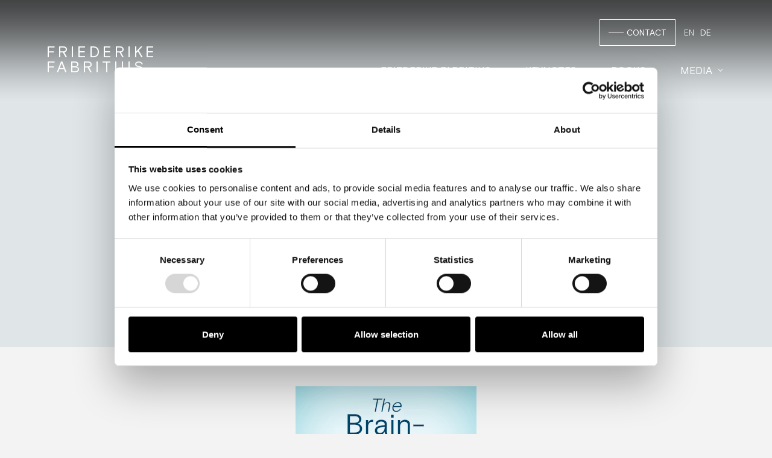

--- FILE ---
content_type: text/html; charset=UTF-8
request_url: https://friederikefabritius.com/blog/three-brain-friendly-tips-to-help-you-reduce-stress-and-anxiety/
body_size: 24345
content:
<!DOCTYPE html>
<html class="no-js" lang="en-US">
<head>
<meta charset="UTF-8">
<meta name="viewport" content="width=device-width, initial-scale=1.0">
<link rel="pingback" href="https://friederikefabritius.com/xmlrpc.php">
<meta name='robots' content='index, follow, max-image-preview:large, max-snippet:-1, max-video-preview:-1' />

	<!-- This site is optimized with the Yoast SEO plugin v26.2 - https://yoast.com/wordpress/plugins/seo/ -->
	<title>Three Brain-Friendly Tips to Help You Reduce Stress and Anxiety &#8211; Friederike Fabritius</title>
	<link rel="canonical" href="https://friederikefabritius.com/blog/three-brain-friendly-tips-to-help-you-reduce-stress-and-anxiety/" />
	<meta property="og:locale" content="en_US" />
	<meta property="og:type" content="article" />
	<meta property="og:title" content="Three Brain-Friendly Tips to Help You Reduce Stress and Anxiety &#8211; Friederike Fabritius" />
	<meta property="og:description" content="The Brain-Friendly Newsletter When it comes to managing stress and anxiety, the idea that the body can control the mind seems alien to many of us. But sometimes, the most effective route to your brain is through your body.  If you want to improve your mental health, a great place to start is with your physical self check out the ... Read More" />
	<meta property="og:url" content="https://friederikefabritius.com/blog/three-brain-friendly-tips-to-help-you-reduce-stress-and-anxiety/" />
	<meta property="og:site_name" content="Friederike Fabritius" />
	<meta property="article:published_time" content="2022-06-21T14:53:25+00:00" />
	<meta property="article:modified_time" content="2022-06-21T14:53:26+00:00" />
	<meta property="og:image" content="https://friederikefabritius.com/wp-content/uploads/2022/06/15361-Friederike-Fabritius-Newsletter-Thumbnail-V005_1_1.jpg" />
	<meta name="author" content="Friederike Fabritius" />
	<meta name="twitter:label1" content="Written by" />
	<meta name="twitter:data1" content="Friederike Fabritius" />
	<meta name="twitter:label2" content="Est. reading time" />
	<meta name="twitter:data2" content="6 minutes" />
	<script type="application/ld+json" class="yoast-schema-graph">{"@context":"https://schema.org","@graph":[{"@type":"WebPage","@id":"https://friederikefabritius.com/blog/three-brain-friendly-tips-to-help-you-reduce-stress-and-anxiety/","url":"https://friederikefabritius.com/blog/three-brain-friendly-tips-to-help-you-reduce-stress-and-anxiety/","name":"Three Brain-Friendly Tips to Help You Reduce Stress and Anxiety &#8211; Friederike Fabritius","isPartOf":{"@id":"https://friederikefabritius.com/#website"},"primaryImageOfPage":{"@id":"https://friederikefabritius.com/blog/three-brain-friendly-tips-to-help-you-reduce-stress-and-anxiety/#primaryimage"},"image":{"@id":"https://friederikefabritius.com/blog/three-brain-friendly-tips-to-help-you-reduce-stress-and-anxiety/#primaryimage"},"thumbnailUrl":"https://friederikefabritius.com/wp-content/uploads/2022/06/15361-Friederike-Fabritius-Newsletter-Thumbnail-V005_1_1.jpg","datePublished":"2022-06-21T14:53:25+00:00","dateModified":"2022-06-21T14:53:26+00:00","author":{"@id":"https://friederikefabritius.com/#/schema/person/fc364121127e698e27fe567dc2a1e21e"},"breadcrumb":{"@id":"https://friederikefabritius.com/blog/three-brain-friendly-tips-to-help-you-reduce-stress-and-anxiety/#breadcrumb"},"inLanguage":"en-US","potentialAction":[{"@type":"ReadAction","target":["https://friederikefabritius.com/blog/three-brain-friendly-tips-to-help-you-reduce-stress-and-anxiety/"]}]},{"@type":"ImageObject","inLanguage":"en-US","@id":"https://friederikefabritius.com/blog/three-brain-friendly-tips-to-help-you-reduce-stress-and-anxiety/#primaryimage","url":"https://friederikefabritius.com/wp-content/uploads/2022/06/15361-Friederike-Fabritius-Newsletter-Thumbnail-V005_1_1.jpg","contentUrl":"https://friederikefabritius.com/wp-content/uploads/2022/06/15361-Friederike-Fabritius-Newsletter-Thumbnail-V005_1_1.jpg","width":300,"height":300},{"@type":"BreadcrumbList","@id":"https://friederikefabritius.com/blog/three-brain-friendly-tips-to-help-you-reduce-stress-and-anxiety/#breadcrumb","itemListElement":[{"@type":"ListItem","position":1,"name":"Startseite","item":"https://friederikefabritius.com/"},{"@type":"ListItem","position":2,"name":"Three Brain-Friendly Tips to Help You Reduce Stress and Anxiety"}]},{"@type":"WebSite","@id":"https://friederikefabritius.com/#website","url":"https://friederikefabritius.com/","name":"Friederike Fabritius","description":"Neurowissenschaftlerin, Autorin, Speakerin","potentialAction":[{"@type":"SearchAction","target":{"@type":"EntryPoint","urlTemplate":"https://friederikefabritius.com/?s={search_term_string}"},"query-input":{"@type":"PropertyValueSpecification","valueRequired":true,"valueName":"search_term_string"}}],"inLanguage":"en-US"},{"@type":"Person","@id":"https://friederikefabritius.com/#/schema/person/fc364121127e698e27fe567dc2a1e21e","name":"Friederike Fabritius"}]}</script>
	<!-- / Yoast SEO plugin. -->


<meta http-equiv="x-dns-prefetch-control" content="on">
<link href="https://app.ecwid.com" rel="preconnect" crossorigin />
<link href="https://ecomm.events" rel="preconnect" crossorigin />
<link href="https://d1q3axnfhmyveb.cloudfront.net" rel="preconnect" crossorigin />
<link href="https://dqzrr9k4bjpzk.cloudfront.net" rel="preconnect" crossorigin />
<link href="https://d1oxsl77a1kjht.cloudfront.net" rel="preconnect" crossorigin>
<link rel="prefetch" href="https://app.ecwid.com/script.js?86300730&data_platform=wporg&lang=en" as="script"/>
<link rel="prerender" href="https://friederikefabritius.com/?page_id=2212"/>
<link rel="alternate" type="application/rss+xml" title="Friederike Fabritius &raquo; Feed" href="https://friederikefabritius.com/feed/" />
<link rel="alternate" type="application/rss+xml" title="Friederike Fabritius &raquo; Comments Feed" href="https://friederikefabritius.com/comments/feed/" />
<link rel="alternate" type="application/rss+xml" title="Friederike Fabritius &raquo; Three Brain-Friendly Tips to Help You Reduce Stress and Anxiety Comments Feed" href="https://friederikefabritius.com/blog/three-brain-friendly-tips-to-help-you-reduce-stress-and-anxiety/feed/" />
<link rel="alternate" title="oEmbed (JSON)" type="application/json+oembed" href="https://friederikefabritius.com/wp-json/oembed/1.0/embed?url=https%3A%2F%2Ffriederikefabritius.com%2Fblog%2Fthree-brain-friendly-tips-to-help-you-reduce-stress-and-anxiety%2F" />
<link rel="alternate" title="oEmbed (XML)" type="text/xml+oembed" href="https://friederikefabritius.com/wp-json/oembed/1.0/embed?url=https%3A%2F%2Ffriederikefabritius.com%2Fblog%2Fthree-brain-friendly-tips-to-help-you-reduce-stress-and-anxiety%2F&#038;format=xml" />
<style id='wp-img-auto-sizes-contain-inline-css' type='text/css'>
img:is([sizes=auto i],[sizes^="auto," i]){contain-intrinsic-size:3000px 1500px}
/*# sourceURL=wp-img-auto-sizes-contain-inline-css */
</style>
<style id='wp-emoji-styles-inline-css' type='text/css'>

	img.wp-smiley, img.emoji {
		display: inline !important;
		border: none !important;
		box-shadow: none !important;
		height: 1em !important;
		width: 1em !important;
		margin: 0 0.07em !important;
		vertical-align: -0.1em !important;
		background: none !important;
		padding: 0 !important;
	}
/*# sourceURL=wp-emoji-styles-inline-css */
</style>
<style id='wp-block-library-inline-css' type='text/css'>
:root{--wp-block-synced-color:#7a00df;--wp-block-synced-color--rgb:122,0,223;--wp-bound-block-color:var(--wp-block-synced-color);--wp-editor-canvas-background:#ddd;--wp-admin-theme-color:#007cba;--wp-admin-theme-color--rgb:0,124,186;--wp-admin-theme-color-darker-10:#006ba1;--wp-admin-theme-color-darker-10--rgb:0,107,160.5;--wp-admin-theme-color-darker-20:#005a87;--wp-admin-theme-color-darker-20--rgb:0,90,135;--wp-admin-border-width-focus:2px}@media (min-resolution:192dpi){:root{--wp-admin-border-width-focus:1.5px}}.wp-element-button{cursor:pointer}:root .has-very-light-gray-background-color{background-color:#eee}:root .has-very-dark-gray-background-color{background-color:#313131}:root .has-very-light-gray-color{color:#eee}:root .has-very-dark-gray-color{color:#313131}:root .has-vivid-green-cyan-to-vivid-cyan-blue-gradient-background{background:linear-gradient(135deg,#00d084,#0693e3)}:root .has-purple-crush-gradient-background{background:linear-gradient(135deg,#34e2e4,#4721fb 50%,#ab1dfe)}:root .has-hazy-dawn-gradient-background{background:linear-gradient(135deg,#faaca8,#dad0ec)}:root .has-subdued-olive-gradient-background{background:linear-gradient(135deg,#fafae1,#67a671)}:root .has-atomic-cream-gradient-background{background:linear-gradient(135deg,#fdd79a,#004a59)}:root .has-nightshade-gradient-background{background:linear-gradient(135deg,#330968,#31cdcf)}:root .has-midnight-gradient-background{background:linear-gradient(135deg,#020381,#2874fc)}:root{--wp--preset--font-size--normal:16px;--wp--preset--font-size--huge:42px}.has-regular-font-size{font-size:1em}.has-larger-font-size{font-size:2.625em}.has-normal-font-size{font-size:var(--wp--preset--font-size--normal)}.has-huge-font-size{font-size:var(--wp--preset--font-size--huge)}.has-text-align-center{text-align:center}.has-text-align-left{text-align:left}.has-text-align-right{text-align:right}.has-fit-text{white-space:nowrap!important}#end-resizable-editor-section{display:none}.aligncenter{clear:both}.items-justified-left{justify-content:flex-start}.items-justified-center{justify-content:center}.items-justified-right{justify-content:flex-end}.items-justified-space-between{justify-content:space-between}.screen-reader-text{border:0;clip-path:inset(50%);height:1px;margin:-1px;overflow:hidden;padding:0;position:absolute;width:1px;word-wrap:normal!important}.screen-reader-text:focus{background-color:#ddd;clip-path:none;color:#444;display:block;font-size:1em;height:auto;left:5px;line-height:normal;padding:15px 23px 14px;text-decoration:none;top:5px;width:auto;z-index:100000}html :where(.has-border-color){border-style:solid}html :where([style*=border-top-color]){border-top-style:solid}html :where([style*=border-right-color]){border-right-style:solid}html :where([style*=border-bottom-color]){border-bottom-style:solid}html :where([style*=border-left-color]){border-left-style:solid}html :where([style*=border-width]){border-style:solid}html :where([style*=border-top-width]){border-top-style:solid}html :where([style*=border-right-width]){border-right-style:solid}html :where([style*=border-bottom-width]){border-bottom-style:solid}html :where([style*=border-left-width]){border-left-style:solid}html :where(img[class*=wp-image-]){height:auto;max-width:100%}:where(figure){margin:0 0 1em}html :where(.is-position-sticky){--wp-admin--admin-bar--position-offset:var(--wp-admin--admin-bar--height,0px)}@media screen and (max-width:600px){html :where(.is-position-sticky){--wp-admin--admin-bar--position-offset:0px}}

/*# sourceURL=wp-block-library-inline-css */
</style><style id='wp-block-image-inline-css' type='text/css'>
.wp-block-image>a,.wp-block-image>figure>a{display:inline-block}.wp-block-image img{box-sizing:border-box;height:auto;max-width:100%;vertical-align:bottom}@media not (prefers-reduced-motion){.wp-block-image img.hide{visibility:hidden}.wp-block-image img.show{animation:show-content-image .4s}}.wp-block-image[style*=border-radius] img,.wp-block-image[style*=border-radius]>a{border-radius:inherit}.wp-block-image.has-custom-border img{box-sizing:border-box}.wp-block-image.aligncenter{text-align:center}.wp-block-image.alignfull>a,.wp-block-image.alignwide>a{width:100%}.wp-block-image.alignfull img,.wp-block-image.alignwide img{height:auto;width:100%}.wp-block-image .aligncenter,.wp-block-image .alignleft,.wp-block-image .alignright,.wp-block-image.aligncenter,.wp-block-image.alignleft,.wp-block-image.alignright{display:table}.wp-block-image .aligncenter>figcaption,.wp-block-image .alignleft>figcaption,.wp-block-image .alignright>figcaption,.wp-block-image.aligncenter>figcaption,.wp-block-image.alignleft>figcaption,.wp-block-image.alignright>figcaption{caption-side:bottom;display:table-caption}.wp-block-image .alignleft{float:left;margin:.5em 1em .5em 0}.wp-block-image .alignright{float:right;margin:.5em 0 .5em 1em}.wp-block-image .aligncenter{margin-left:auto;margin-right:auto}.wp-block-image :where(figcaption){margin-bottom:1em;margin-top:.5em}.wp-block-image.is-style-circle-mask img{border-radius:9999px}@supports ((-webkit-mask-image:none) or (mask-image:none)) or (-webkit-mask-image:none){.wp-block-image.is-style-circle-mask img{border-radius:0;-webkit-mask-image:url('data:image/svg+xml;utf8,<svg viewBox="0 0 100 100" xmlns="http://www.w3.org/2000/svg"><circle cx="50" cy="50" r="50"/></svg>');mask-image:url('data:image/svg+xml;utf8,<svg viewBox="0 0 100 100" xmlns="http://www.w3.org/2000/svg"><circle cx="50" cy="50" r="50"/></svg>');mask-mode:alpha;-webkit-mask-position:center;mask-position:center;-webkit-mask-repeat:no-repeat;mask-repeat:no-repeat;-webkit-mask-size:contain;mask-size:contain}}:root :where(.wp-block-image.is-style-rounded img,.wp-block-image .is-style-rounded img){border-radius:9999px}.wp-block-image figure{margin:0}.wp-lightbox-container{display:flex;flex-direction:column;position:relative}.wp-lightbox-container img{cursor:zoom-in}.wp-lightbox-container img:hover+button{opacity:1}.wp-lightbox-container button{align-items:center;backdrop-filter:blur(16px) saturate(180%);background-color:#5a5a5a40;border:none;border-radius:4px;cursor:zoom-in;display:flex;height:20px;justify-content:center;opacity:0;padding:0;position:absolute;right:16px;text-align:center;top:16px;width:20px;z-index:100}@media not (prefers-reduced-motion){.wp-lightbox-container button{transition:opacity .2s ease}}.wp-lightbox-container button:focus-visible{outline:3px auto #5a5a5a40;outline:3px auto -webkit-focus-ring-color;outline-offset:3px}.wp-lightbox-container button:hover{cursor:pointer;opacity:1}.wp-lightbox-container button:focus{opacity:1}.wp-lightbox-container button:focus,.wp-lightbox-container button:hover,.wp-lightbox-container button:not(:hover):not(:active):not(.has-background){background-color:#5a5a5a40;border:none}.wp-lightbox-overlay{box-sizing:border-box;cursor:zoom-out;height:100vh;left:0;overflow:hidden;position:fixed;top:0;visibility:hidden;width:100%;z-index:100000}.wp-lightbox-overlay .close-button{align-items:center;cursor:pointer;display:flex;justify-content:center;min-height:40px;min-width:40px;padding:0;position:absolute;right:calc(env(safe-area-inset-right) + 16px);top:calc(env(safe-area-inset-top) + 16px);z-index:5000000}.wp-lightbox-overlay .close-button:focus,.wp-lightbox-overlay .close-button:hover,.wp-lightbox-overlay .close-button:not(:hover):not(:active):not(.has-background){background:none;border:none}.wp-lightbox-overlay .lightbox-image-container{height:var(--wp--lightbox-container-height);left:50%;overflow:hidden;position:absolute;top:50%;transform:translate(-50%,-50%);transform-origin:top left;width:var(--wp--lightbox-container-width);z-index:9999999999}.wp-lightbox-overlay .wp-block-image{align-items:center;box-sizing:border-box;display:flex;height:100%;justify-content:center;margin:0;position:relative;transform-origin:0 0;width:100%;z-index:3000000}.wp-lightbox-overlay .wp-block-image img{height:var(--wp--lightbox-image-height);min-height:var(--wp--lightbox-image-height);min-width:var(--wp--lightbox-image-width);width:var(--wp--lightbox-image-width)}.wp-lightbox-overlay .wp-block-image figcaption{display:none}.wp-lightbox-overlay button{background:none;border:none}.wp-lightbox-overlay .scrim{background-color:#fff;height:100%;opacity:.9;position:absolute;width:100%;z-index:2000000}.wp-lightbox-overlay.active{visibility:visible}@media not (prefers-reduced-motion){.wp-lightbox-overlay.active{animation:turn-on-visibility .25s both}.wp-lightbox-overlay.active img{animation:turn-on-visibility .35s both}.wp-lightbox-overlay.show-closing-animation:not(.active){animation:turn-off-visibility .35s both}.wp-lightbox-overlay.show-closing-animation:not(.active) img{animation:turn-off-visibility .25s both}.wp-lightbox-overlay.zoom.active{animation:none;opacity:1;visibility:visible}.wp-lightbox-overlay.zoom.active .lightbox-image-container{animation:lightbox-zoom-in .4s}.wp-lightbox-overlay.zoom.active .lightbox-image-container img{animation:none}.wp-lightbox-overlay.zoom.active .scrim{animation:turn-on-visibility .4s forwards}.wp-lightbox-overlay.zoom.show-closing-animation:not(.active){animation:none}.wp-lightbox-overlay.zoom.show-closing-animation:not(.active) .lightbox-image-container{animation:lightbox-zoom-out .4s}.wp-lightbox-overlay.zoom.show-closing-animation:not(.active) .lightbox-image-container img{animation:none}.wp-lightbox-overlay.zoom.show-closing-animation:not(.active) .scrim{animation:turn-off-visibility .4s forwards}}@keyframes show-content-image{0%{visibility:hidden}99%{visibility:hidden}to{visibility:visible}}@keyframes turn-on-visibility{0%{opacity:0}to{opacity:1}}@keyframes turn-off-visibility{0%{opacity:1;visibility:visible}99%{opacity:0;visibility:visible}to{opacity:0;visibility:hidden}}@keyframes lightbox-zoom-in{0%{transform:translate(calc((-100vw + var(--wp--lightbox-scrollbar-width))/2 + var(--wp--lightbox-initial-left-position)),calc(-50vh + var(--wp--lightbox-initial-top-position))) scale(var(--wp--lightbox-scale))}to{transform:translate(-50%,-50%) scale(1)}}@keyframes lightbox-zoom-out{0%{transform:translate(-50%,-50%) scale(1);visibility:visible}99%{visibility:visible}to{transform:translate(calc((-100vw + var(--wp--lightbox-scrollbar-width))/2 + var(--wp--lightbox-initial-left-position)),calc(-50vh + var(--wp--lightbox-initial-top-position))) scale(var(--wp--lightbox-scale));visibility:hidden}}
/*# sourceURL=https://friederikefabritius.com/wp-includes/blocks/image/style.min.css */
</style>
<style id='wp-block-image-theme-inline-css' type='text/css'>
:root :where(.wp-block-image figcaption){color:#555;font-size:13px;text-align:center}.is-dark-theme :root :where(.wp-block-image figcaption){color:#ffffffa6}.wp-block-image{margin:0 0 1em}
/*# sourceURL=https://friederikefabritius.com/wp-includes/blocks/image/theme.min.css */
</style>
<style id='global-styles-inline-css' type='text/css'>
:root{--wp--preset--aspect-ratio--square: 1;--wp--preset--aspect-ratio--4-3: 4/3;--wp--preset--aspect-ratio--3-4: 3/4;--wp--preset--aspect-ratio--3-2: 3/2;--wp--preset--aspect-ratio--2-3: 2/3;--wp--preset--aspect-ratio--16-9: 16/9;--wp--preset--aspect-ratio--9-16: 9/16;--wp--preset--color--black: #000000;--wp--preset--color--cyan-bluish-gray: #abb8c3;--wp--preset--color--white: #ffffff;--wp--preset--color--pale-pink: #f78da7;--wp--preset--color--vivid-red: #cf2e2e;--wp--preset--color--luminous-vivid-orange: #ff6900;--wp--preset--color--luminous-vivid-amber: #fcb900;--wp--preset--color--light-green-cyan: #7bdcb5;--wp--preset--color--vivid-green-cyan: #00d084;--wp--preset--color--pale-cyan-blue: #8ed1fc;--wp--preset--color--vivid-cyan-blue: #0693e3;--wp--preset--color--vivid-purple: #9b51e0;--wp--preset--gradient--vivid-cyan-blue-to-vivid-purple: linear-gradient(135deg,rgb(6,147,227) 0%,rgb(155,81,224) 100%);--wp--preset--gradient--light-green-cyan-to-vivid-green-cyan: linear-gradient(135deg,rgb(122,220,180) 0%,rgb(0,208,130) 100%);--wp--preset--gradient--luminous-vivid-amber-to-luminous-vivid-orange: linear-gradient(135deg,rgb(252,185,0) 0%,rgb(255,105,0) 100%);--wp--preset--gradient--luminous-vivid-orange-to-vivid-red: linear-gradient(135deg,rgb(255,105,0) 0%,rgb(207,46,46) 100%);--wp--preset--gradient--very-light-gray-to-cyan-bluish-gray: linear-gradient(135deg,rgb(238,238,238) 0%,rgb(169,184,195) 100%);--wp--preset--gradient--cool-to-warm-spectrum: linear-gradient(135deg,rgb(74,234,220) 0%,rgb(151,120,209) 20%,rgb(207,42,186) 40%,rgb(238,44,130) 60%,rgb(251,105,98) 80%,rgb(254,248,76) 100%);--wp--preset--gradient--blush-light-purple: linear-gradient(135deg,rgb(255,206,236) 0%,rgb(152,150,240) 100%);--wp--preset--gradient--blush-bordeaux: linear-gradient(135deg,rgb(254,205,165) 0%,rgb(254,45,45) 50%,rgb(107,0,62) 100%);--wp--preset--gradient--luminous-dusk: linear-gradient(135deg,rgb(255,203,112) 0%,rgb(199,81,192) 50%,rgb(65,88,208) 100%);--wp--preset--gradient--pale-ocean: linear-gradient(135deg,rgb(255,245,203) 0%,rgb(182,227,212) 50%,rgb(51,167,181) 100%);--wp--preset--gradient--electric-grass: linear-gradient(135deg,rgb(202,248,128) 0%,rgb(113,206,126) 100%);--wp--preset--gradient--midnight: linear-gradient(135deg,rgb(2,3,129) 0%,rgb(40,116,252) 100%);--wp--preset--font-size--small: 13px;--wp--preset--font-size--medium: 20px;--wp--preset--font-size--large: 36px;--wp--preset--font-size--x-large: 42px;--wp--preset--spacing--20: 0.44rem;--wp--preset--spacing--30: 0.67rem;--wp--preset--spacing--40: 1rem;--wp--preset--spacing--50: 1.5rem;--wp--preset--spacing--60: 2.25rem;--wp--preset--spacing--70: 3.38rem;--wp--preset--spacing--80: 5.06rem;--wp--preset--shadow--natural: 6px 6px 9px rgba(0, 0, 0, 0.2);--wp--preset--shadow--deep: 12px 12px 50px rgba(0, 0, 0, 0.4);--wp--preset--shadow--sharp: 6px 6px 0px rgba(0, 0, 0, 0.2);--wp--preset--shadow--outlined: 6px 6px 0px -3px rgb(255, 255, 255), 6px 6px rgb(0, 0, 0);--wp--preset--shadow--crisp: 6px 6px 0px rgb(0, 0, 0);}:where(.is-layout-flex){gap: 0.5em;}:where(.is-layout-grid){gap: 0.5em;}body .is-layout-flex{display: flex;}.is-layout-flex{flex-wrap: wrap;align-items: center;}.is-layout-flex > :is(*, div){margin: 0;}body .is-layout-grid{display: grid;}.is-layout-grid > :is(*, div){margin: 0;}:where(.wp-block-columns.is-layout-flex){gap: 2em;}:where(.wp-block-columns.is-layout-grid){gap: 2em;}:where(.wp-block-post-template.is-layout-flex){gap: 1.25em;}:where(.wp-block-post-template.is-layout-grid){gap: 1.25em;}.has-black-color{color: var(--wp--preset--color--black) !important;}.has-cyan-bluish-gray-color{color: var(--wp--preset--color--cyan-bluish-gray) !important;}.has-white-color{color: var(--wp--preset--color--white) !important;}.has-pale-pink-color{color: var(--wp--preset--color--pale-pink) !important;}.has-vivid-red-color{color: var(--wp--preset--color--vivid-red) !important;}.has-luminous-vivid-orange-color{color: var(--wp--preset--color--luminous-vivid-orange) !important;}.has-luminous-vivid-amber-color{color: var(--wp--preset--color--luminous-vivid-amber) !important;}.has-light-green-cyan-color{color: var(--wp--preset--color--light-green-cyan) !important;}.has-vivid-green-cyan-color{color: var(--wp--preset--color--vivid-green-cyan) !important;}.has-pale-cyan-blue-color{color: var(--wp--preset--color--pale-cyan-blue) !important;}.has-vivid-cyan-blue-color{color: var(--wp--preset--color--vivid-cyan-blue) !important;}.has-vivid-purple-color{color: var(--wp--preset--color--vivid-purple) !important;}.has-black-background-color{background-color: var(--wp--preset--color--black) !important;}.has-cyan-bluish-gray-background-color{background-color: var(--wp--preset--color--cyan-bluish-gray) !important;}.has-white-background-color{background-color: var(--wp--preset--color--white) !important;}.has-pale-pink-background-color{background-color: var(--wp--preset--color--pale-pink) !important;}.has-vivid-red-background-color{background-color: var(--wp--preset--color--vivid-red) !important;}.has-luminous-vivid-orange-background-color{background-color: var(--wp--preset--color--luminous-vivid-orange) !important;}.has-luminous-vivid-amber-background-color{background-color: var(--wp--preset--color--luminous-vivid-amber) !important;}.has-light-green-cyan-background-color{background-color: var(--wp--preset--color--light-green-cyan) !important;}.has-vivid-green-cyan-background-color{background-color: var(--wp--preset--color--vivid-green-cyan) !important;}.has-pale-cyan-blue-background-color{background-color: var(--wp--preset--color--pale-cyan-blue) !important;}.has-vivid-cyan-blue-background-color{background-color: var(--wp--preset--color--vivid-cyan-blue) !important;}.has-vivid-purple-background-color{background-color: var(--wp--preset--color--vivid-purple) !important;}.has-black-border-color{border-color: var(--wp--preset--color--black) !important;}.has-cyan-bluish-gray-border-color{border-color: var(--wp--preset--color--cyan-bluish-gray) !important;}.has-white-border-color{border-color: var(--wp--preset--color--white) !important;}.has-pale-pink-border-color{border-color: var(--wp--preset--color--pale-pink) !important;}.has-vivid-red-border-color{border-color: var(--wp--preset--color--vivid-red) !important;}.has-luminous-vivid-orange-border-color{border-color: var(--wp--preset--color--luminous-vivid-orange) !important;}.has-luminous-vivid-amber-border-color{border-color: var(--wp--preset--color--luminous-vivid-amber) !important;}.has-light-green-cyan-border-color{border-color: var(--wp--preset--color--light-green-cyan) !important;}.has-vivid-green-cyan-border-color{border-color: var(--wp--preset--color--vivid-green-cyan) !important;}.has-pale-cyan-blue-border-color{border-color: var(--wp--preset--color--pale-cyan-blue) !important;}.has-vivid-cyan-blue-border-color{border-color: var(--wp--preset--color--vivid-cyan-blue) !important;}.has-vivid-purple-border-color{border-color: var(--wp--preset--color--vivid-purple) !important;}.has-vivid-cyan-blue-to-vivid-purple-gradient-background{background: var(--wp--preset--gradient--vivid-cyan-blue-to-vivid-purple) !important;}.has-light-green-cyan-to-vivid-green-cyan-gradient-background{background: var(--wp--preset--gradient--light-green-cyan-to-vivid-green-cyan) !important;}.has-luminous-vivid-amber-to-luminous-vivid-orange-gradient-background{background: var(--wp--preset--gradient--luminous-vivid-amber-to-luminous-vivid-orange) !important;}.has-luminous-vivid-orange-to-vivid-red-gradient-background{background: var(--wp--preset--gradient--luminous-vivid-orange-to-vivid-red) !important;}.has-very-light-gray-to-cyan-bluish-gray-gradient-background{background: var(--wp--preset--gradient--very-light-gray-to-cyan-bluish-gray) !important;}.has-cool-to-warm-spectrum-gradient-background{background: var(--wp--preset--gradient--cool-to-warm-spectrum) !important;}.has-blush-light-purple-gradient-background{background: var(--wp--preset--gradient--blush-light-purple) !important;}.has-blush-bordeaux-gradient-background{background: var(--wp--preset--gradient--blush-bordeaux) !important;}.has-luminous-dusk-gradient-background{background: var(--wp--preset--gradient--luminous-dusk) !important;}.has-pale-ocean-gradient-background{background: var(--wp--preset--gradient--pale-ocean) !important;}.has-electric-grass-gradient-background{background: var(--wp--preset--gradient--electric-grass) !important;}.has-midnight-gradient-background{background: var(--wp--preset--gradient--midnight) !important;}.has-small-font-size{font-size: var(--wp--preset--font-size--small) !important;}.has-medium-font-size{font-size: var(--wp--preset--font-size--medium) !important;}.has-large-font-size{font-size: var(--wp--preset--font-size--large) !important;}.has-x-large-font-size{font-size: var(--wp--preset--font-size--x-large) !important;}
/*# sourceURL=global-styles-inline-css */
</style>

<style id='classic-theme-styles-inline-css' type='text/css'>
/*! This file is auto-generated */
.wp-block-button__link{color:#fff;background-color:#32373c;border-radius:9999px;box-shadow:none;text-decoration:none;padding:calc(.667em + 2px) calc(1.333em + 2px);font-size:1.125em}.wp-block-file__button{background:#32373c;color:#fff;text-decoration:none}
/*# sourceURL=/wp-includes/css/classic-themes.min.css */
</style>
<link rel='stylesheet' id='ecwid-css-css' href='https://friederikefabritius.com/wp-content/plugins/ecwid-shopping-cart/css/frontend.css?ver=6.12.30' type='text/css' media='all' />
<link rel='stylesheet' id='weglot-css-css' href='https://friederikefabritius.com/wp-content/plugins/weglot/dist/css/front-css.css?ver=5.2' type='text/css' media='all' />
<style id="weglot-custom-style">html[lang="de-DE"] .hidden-en { display: none!important; } 
html[lang="de"] .hidden-de { display: none!important; }</style><link rel='stylesheet' id='new-flag-css-css' href='https://friederikefabritius.com/wp-content/plugins/weglot/dist/css/new-flags.css?ver=5.2' type='text/css' media='all' />
<link rel='stylesheet' id='x-stack-css' href='https://friederikefabritius.com/wp-content/themes/pro/framework/dist/css/site/stacks/integrity-light.css?ver=6.1.10' type='text/css' media='all' />
<link rel='stylesheet' id='x-child-css' href='https://friederikefabritius.com/wp-content/themes/pro-child/style.css?ver=6.1.10' type='text/css' media='all' />
<style id='cs-inline-css' type='text/css'>
 :root{--x-root-background-color:#ffffff;--x-container-width:calc(100% - 2rem);--x-container-max-width:64rem;--x-a-color:#0073e6;--x-a-text-decoration:none solid auto #0073e6;--x-a-text-underline-offset:0.085em;--x-a-int-color:rgba(0,115,230,0.88);--x-a-int-text-decoration-color:rgba(0,115,230,0.88);--x-root-color:#000000;--x-root-font-family:"Helvetica Neue",Helvetica,Arial,sans-serif;--x-root-font-size:18px;--x-root-font-style:normal;--x-root-font-weight:400;--x-root-letter-spacing:0em;--x-root-line-height:1.6;--x-h1-color:#000000;--x-h1-font-family:inherit;--x-h1-font-size:3.815em;--x-h1-font-style:inherit;--x-h1-font-weight:inherit;--x-h1-letter-spacing:inherit;--x-h1-line-height:1.115;--x-h1-text-transform:inherit;--x-h2-color:#000000;--x-h2-font-family:inherit;--x-h2-font-size:3.052em;--x-h2-font-style:inherit;--x-h2-font-weight:inherit;--x-h2-letter-spacing:inherit;--x-h2-line-height:1.125;--x-h2-text-transform:inherit;--x-h3-color:#000000;--x-h3-font-family:inherit;--x-h3-font-size:2.441em;--x-h3-font-style:inherit;--x-h3-font-weight:inherit;--x-h3-letter-spacing:inherit;--x-h3-line-height:1.15;--x-h3-text-transform:inherit;--x-h4-color:#000000;--x-h4-font-family:inherit;--x-h4-font-size:1.953em;--x-h4-font-style:inherit;--x-h4-font-weight:inherit;--x-h4-letter-spacing:inherit;--x-h4-line-height:1.2;--x-h4-text-transform:inherit;--x-h5-color:#000000;--x-h5-font-family:inherit;--x-h5-font-size:1.563em;--x-h5-font-style:inherit;--x-h5-font-weight:inherit;--x-h5-letter-spacing:inherit;--x-h5-line-height:1.25;--x-h5-text-transform:inherit;--x-h6-color:#000000;--x-h6-font-family:inherit;--x-h6-font-size:1.25em;--x-h6-font-style:inherit;--x-h6-font-weight:inherit;--x-h6-letter-spacing:inherit;--x-h6-line-height:1.265;--x-h6-text-transform:inherit;--x-label-color:#000000;--x-label-font-family:inherit;--x-label-font-size:0.8em;--x-label-font-style:inherit;--x-label-font-weight:bold;--x-label-letter-spacing:inherit;--x-label-line-height:1.285;--x-label-text-transform:inherit;--x-content-copy-spacing:1.25rem;--x-content-h-margin-top:calc(1rem + 1.25em);--x-content-h-margin-bottom:1rem;--x-content-ol-padding-inline-start:1.25em;--x-content-ul-padding-inline-start:1em;--x-content-li-spacing:0.262em;--x-content-media-spacing:2.441rem;--x-input-background-color:#ffffff;--x-input-int-background-color:#ffffff;--x-input-color:#000000;--x-input-int-color:#0073e6;--x-input-font-family:inherit;--x-input-font-size:1em;--x-input-font-style:inherit;--x-input-font-weight:inherit;--x-input-letter-spacing:0em;--x-input-line-height:1.4;--x-input-text-align:inherit;--x-input-text-transform:inherit;--x-placeholder-opacity:0.33;--x-placeholder-int-opacity:0.55;--x-input-outline-width:4px;--x-input-outline-color:rgba(0,115,230,0.16);--x-input-padding-x:0.8em;--x-input-padding-y-extra:0.5em;--x-input-border-width:1px;--x-input-border-style:solid;--x-input-border-radius:2px;--x-input-border-color:#000000;--x-input-int-border-color:#0073e6;--x-input-box-shadow:0em 0.25em 0.65em 0em rgba(0,0,0,0.03);--x-input-int-box-shadow:0em 0.25em 0.65em 0em rgba(0,115,230,0.11);--x-select-indicator-image:url("data:image/svg+xml,%3Csvg xmlns='http://www.w3.org/2000/svg' viewBox='0 0 16 16'%3E%3Ctitle%3Eselect-84%3C/title%3E%3Cg fill='rgba(0,0,0,0.27)'%3E%3Cpath d='M7.4,1.2l-5,4l1.2,1.6L8,3.3l4.4,3.5l1.2-1.6l-5-4C8.3,0.9,7.7,0.9,7.4,1.2z'%3E%3C/path%3E %3Cpath d='M8,12.7L3.6,9.2l-1.2,1.6l5,4C7.6,14.9,7.8,15,8,15s0.4-0.1,0.6-0.2l5-4l-1.2-1.6L8,12.7z'%3E%3C/path%3E%3C/g%3E%3C/svg%3E");--x-select-indicator-hover-image:url("data:image/svg+xml,%3Csvg xmlns='http://www.w3.org/2000/svg' viewBox='0 0 16 16'%3E%3Ctitle%3Eselect-84%3C/title%3E%3Cg fill='rgba(0,0,0,0.27)'%3E%3Cpath d='M7.4,1.2l-5,4l1.2,1.6L8,3.3l4.4,3.5l1.2-1.6l-5-4C8.3,0.9,7.7,0.9,7.4,1.2z'%3E%3C/path%3E %3Cpath d='M8,12.7L3.6,9.2l-1.2,1.6l5,4C7.6,14.9,7.8,15,8,15s0.4-0.1,0.6-0.2l5-4l-1.2-1.6L8,12.7z'%3E%3C/path%3E%3C/g%3E%3C/svg%3E");--x-select-indicator-focus-image:url("data:image/svg+xml,%3Csvg xmlns='http://www.w3.org/2000/svg' viewBox='0 0 16 16'%3E%3Ctitle%3Eselect-84%3C/title%3E%3Cg fill='rgba(0,115,230,1)'%3E%3Cpath d='M7.4,1.2l-5,4l1.2,1.6L8,3.3l4.4,3.5l1.2-1.6l-5-4C8.3,0.9,7.7,0.9,7.4,1.2z'%3E%3C/path%3E %3Cpath d='M8,12.7L3.6,9.2l-1.2,1.6l5,4C7.6,14.9,7.8,15,8,15s0.4-0.1,0.6-0.2l5-4l-1.2-1.6L8,12.7z'%3E%3C/path%3E%3C/g%3E%3C/svg%3E");--x-select-indicator-size:1em;--x-select-indicator-spacing-x:0px;--x-date-indicator-image:url("data:image/svg+xml,%3Csvg xmlns='http://www.w3.org/2000/svg' viewBox='0 0 16 16'%3E%3Ctitle%3Eevent-confirm%3C/title%3E%3Cg fill='rgba(0,0,0,0.27)'%3E%3Cpath d='M11,16a1,1,0,0,1-.707-.293l-2-2,1.414-1.414L11,13.586l3.293-3.293,1.414,1.414-4,4A1,1,0,0,1,11,16Z'%3E%3C/path%3E %3Cpath d='M7,14H2V5H14V9h2V3a1,1,0,0,0-1-1H13V0H11V2H9V0H7V2H5V0H3V2H1A1,1,0,0,0,0,3V15a1,1,0,0,0,1,1H7Z'%3E%3C/path%3E%3C/g%3E%3C/svg%3E");--x-date-indicator-hover-image:url("data:image/svg+xml,%3Csvg xmlns='http://www.w3.org/2000/svg' viewBox='0 0 16 16'%3E%3Ctitle%3Eevent-confirm%3C/title%3E%3Cg fill='rgba(0,0,0,0.27)'%3E%3Cpath d='M11,16a1,1,0,0,1-.707-.293l-2-2,1.414-1.414L11,13.586l3.293-3.293,1.414,1.414-4,4A1,1,0,0,1,11,16Z'%3E%3C/path%3E %3Cpath d='M7,14H2V5H14V9h2V3a1,1,0,0,0-1-1H13V0H11V2H9V0H7V2H5V0H3V2H1A1,1,0,0,0,0,3V15a1,1,0,0,0,1,1H7Z'%3E%3C/path%3E%3C/g%3E%3C/svg%3E");--x-date-indicator-focus-image:url("data:image/svg+xml,%3Csvg xmlns='http://www.w3.org/2000/svg' viewBox='0 0 16 16'%3E%3Ctitle%3Eevent-confirm%3C/title%3E%3Cg fill='rgba(0,115,230,1)'%3E%3Cpath d='M11,16a1,1,0,0,1-.707-.293l-2-2,1.414-1.414L11,13.586l3.293-3.293,1.414,1.414-4,4A1,1,0,0,1,11,16Z'%3E%3C/path%3E %3Cpath d='M7,14H2V5H14V9h2V3a1,1,0,0,0-1-1H13V0H11V2H9V0H7V2H5V0H3V2H1A1,1,0,0,0,0,3V15a1,1,0,0,0,1,1H7Z'%3E%3C/path%3E%3C/g%3E%3C/svg%3E");--x-date-indicator-size:1em;--x-date-indicator-spacing-x:0px;--x-time-indicator-image:url("data:image/svg+xml,%3Csvg xmlns='http://www.w3.org/2000/svg' viewBox='0 0 16 16'%3E%3Ctitle%3Ewatch-2%3C/title%3E%3Cg fill='rgba(0,0,0,0.27)'%3E%3Cpath d='M14,8c0-1.8-0.8-3.4-2-4.5V1c0-0.6-0.4-1-1-1H5C4.4,0,4,0.4,4,1v2.5C2.8,4.6,2,6.2,2,8s0.8,3.4,2,4.5V15 c0,0.6,0.4,1,1,1h6c0.6,0,1-0.4,1-1v-2.5C13.2,11.4,14,9.8,14,8z M8,12c-2.2,0-4-1.8-4-4s1.8-4,4-4s4,1.8,4,4S10.2,12,8,12z'%3E%3C/path%3E%3C/g%3E%3C/svg%3E");--x-time-indicator-hover-image:url("data:image/svg+xml,%3Csvg xmlns='http://www.w3.org/2000/svg' viewBox='0 0 16 16'%3E%3Ctitle%3Ewatch-2%3C/title%3E%3Cg fill='rgba(0,0,0,0.27)'%3E%3Cpath d='M14,8c0-1.8-0.8-3.4-2-4.5V1c0-0.6-0.4-1-1-1H5C4.4,0,4,0.4,4,1v2.5C2.8,4.6,2,6.2,2,8s0.8,3.4,2,4.5V15 c0,0.6,0.4,1,1,1h6c0.6,0,1-0.4,1-1v-2.5C13.2,11.4,14,9.8,14,8z M8,12c-2.2,0-4-1.8-4-4s1.8-4,4-4s4,1.8,4,4S10.2,12,8,12z'%3E%3C/path%3E%3C/g%3E%3C/svg%3E");--x-time-indicator-focus-image:url("data:image/svg+xml,%3Csvg xmlns='http://www.w3.org/2000/svg' viewBox='0 0 16 16'%3E%3Ctitle%3Ewatch-2%3C/title%3E%3Cg fill='rgba(0,115,230,1)'%3E%3Cpath d='M14,8c0-1.8-0.8-3.4-2-4.5V1c0-0.6-0.4-1-1-1H5C4.4,0,4,0.4,4,1v2.5C2.8,4.6,2,6.2,2,8s0.8,3.4,2,4.5V15 c0,0.6,0.4,1,1,1h6c0.6,0,1-0.4,1-1v-2.5C13.2,11.4,14,9.8,14,8z M8,12c-2.2,0-4-1.8-4-4s1.8-4,4-4s4,1.8,4,4S10.2,12,8,12z'%3E%3C/path%3E%3C/g%3E%3C/svg%3E");--x-time-indicator-size:1em;--x-time-indicator-spacing-x:0px;--x-search-indicator-image:url("data:image/svg+xml,%3Csvg xmlns='http://www.w3.org/2000/svg' viewBox='0 0 16 16'%3E%3Ctitle%3Ee-remove%3C/title%3E%3Cg fill='rgba(0,0,0,0.27)'%3E%3Cpath d='M14.7,1.3c-0.4-0.4-1-0.4-1.4,0L8,6.6L2.7,1.3c-0.4-0.4-1-0.4-1.4,0s-0.4,1,0,1.4L6.6,8l-5.3,5.3 c-0.4,0.4-0.4,1,0,1.4C1.5,14.9,1.7,15,2,15s0.5-0.1,0.7-0.3L8,9.4l5.3,5.3c0.2,0.2,0.5,0.3,0.7,0.3s0.5-0.1,0.7-0.3 c0.4-0.4,0.4-1,0-1.4L9.4,8l5.3-5.3C15.1,2.3,15.1,1.7,14.7,1.3z'%3E%3C/path%3E%3C/g%3E%3C/svg%3E");--x-search-indicator-hover-image:url("data:image/svg+xml,%3Csvg xmlns='http://www.w3.org/2000/svg' viewBox='0 0 16 16'%3E%3Ctitle%3Ee-remove%3C/title%3E%3Cg fill='rgba(0,0,0,0.27)'%3E%3Cpath d='M14.7,1.3c-0.4-0.4-1-0.4-1.4,0L8,6.6L2.7,1.3c-0.4-0.4-1-0.4-1.4,0s-0.4,1,0,1.4L6.6,8l-5.3,5.3 c-0.4,0.4-0.4,1,0,1.4C1.5,14.9,1.7,15,2,15s0.5-0.1,0.7-0.3L8,9.4l5.3,5.3c0.2,0.2,0.5,0.3,0.7,0.3s0.5-0.1,0.7-0.3 c0.4-0.4,0.4-1,0-1.4L9.4,8l5.3-5.3C15.1,2.3,15.1,1.7,14.7,1.3z'%3E%3C/path%3E%3C/g%3E%3C/svg%3E");--x-search-indicator-focus-image:url("data:image/svg+xml,%3Csvg xmlns='http://www.w3.org/2000/svg' viewBox='0 0 16 16'%3E%3Ctitle%3Ee-remove%3C/title%3E%3Cg fill='rgba(0,115,230,1)'%3E%3Cpath d='M14.7,1.3c-0.4-0.4-1-0.4-1.4,0L8,6.6L2.7,1.3c-0.4-0.4-1-0.4-1.4,0s-0.4,1,0,1.4L6.6,8l-5.3,5.3 c-0.4,0.4-0.4,1,0,1.4C1.5,14.9,1.7,15,2,15s0.5-0.1,0.7-0.3L8,9.4l5.3,5.3c0.2,0.2,0.5,0.3,0.7,0.3s0.5-0.1,0.7-0.3 c0.4-0.4,0.4-1,0-1.4L9.4,8l5.3-5.3C15.1,2.3,15.1,1.7,14.7,1.3z'%3E%3C/path%3E%3C/g%3E%3C/svg%3E");--x-search-indicator-size:1em;--x-search-indicator-spacing-x:0px;--x-number-indicator-image:url("data:image/svg+xml,%3Csvg xmlns='http://www.w3.org/2000/svg' viewBox='0 0 16 16'%3E%3Ctitle%3Eselect-83%3C/title%3E%3Cg%3E%3Cpolygon fill='rgba(0,0,0,0.27)' points='2,6 14,6 8,0 '%3E%3C/polygon%3E %3Cpolygon fill='rgba(0,0,0,0.27)' points='8,16 14,10 2,10 '%3E%3C/polygon%3E%3C/g%3E%3C/svg%3E");--x-number-indicator-hover-image:url("data:image/svg+xml,%3Csvg xmlns='http://www.w3.org/2000/svg' viewBox='0 0 16 16'%3E%3Ctitle%3Eselect-83%3C/title%3E%3Cg%3E%3Cpolygon fill='rgba(0,0,0,0.27)' points='2,6 14,6 8,0 '%3E%3C/polygon%3E %3Cpolygon fill='rgba(0,0,0,0.27)' points='8,16 14,10 2,10 '%3E%3C/polygon%3E%3C/g%3E%3C/svg%3E");--x-number-indicator-focus-image:url("data:image/svg+xml,%3Csvg xmlns='http://www.w3.org/2000/svg' viewBox='0 0 16 16'%3E%3Ctitle%3Eselect-83%3C/title%3E%3Cg%3E%3Cpolygon fill='rgba(0,115,230,1)' points='2,6 14,6 8,0 '%3E%3C/polygon%3E %3Cpolygon fill='rgba(0,115,230,1)' points='8,16 14,10 2,10 '%3E%3C/polygon%3E%3C/g%3E%3C/svg%3E");--x-number-indicator-size:1em;--x-number-indicator-spacing-x:0px;--x-rc-font-size:24px;--x-rc-background-color:#ffffff;--x-rc-int-background-color:#ffffff;--x-rc-checked-background-color:#0073e6;--x-rc-outline-width:4px;--x-rc-outline-color:rgba(0,115,230,0.16);--x-radio-marker:url("data:image/svg+xml,%3Csvg xmlns='http://www.w3.org/2000/svg' viewBox='0 0 16 16'%3E%3Ctitle%3Eshape-oval%3C/title%3E%3Cg fill='%23ffffff'%3E%3Ccircle cx='8' cy='8' r='8'%3E%3C/circle%3E%3C/g%3E%3C/svg%3E");--x-radio-marker-inset:13px;--x-checkbox-marker:url("data:image/svg+xml,%3Csvg xmlns='http://www.w3.org/2000/svg' viewBox='0 0 16 16'%3E%3Ctitle%3Eo-check%3C/title%3E%3Cg fill='%23ffffff'%3E%3Cpolygon points='5.6,8.4 1.6,6 0,7.6 5.6,14 16,3.6 14.4,2 '%3E%3C/polygon%3E%3C/g%3E%3C/svg%3E");--x-checkbox-marker-inset:8px;--x-rc-border-width:1px;--x-rc-border-style:solid;--x-checkbox-border-radius:2px;--x-rc-border-color:#000000;--x-rc-int-border-color:#0073e6;--x-rc-checked-border-color:#0073e6;--x-rc-box-shadow:0em 0.25em 0.65em 0em rgba(0,0,0,0.03);--x-rc-int-box-shadow:0em 0.25em 0.65em 0em rgba(0,115,230,0.11);--x-rc-checked-box-shadow:0em 0.25em 0.65em 0em rgba(0,115,230,0.11);--x-submit-background-color:#000000;--x-submit-int-background-color:#0073e6;--x-submit-min-width:none;--x-submit-padding-x-extra:1.25em;--x-submit-color:#ffffff;--x-submit-int-color:#ffffff;--x-submit-font-weight:bold;--x-submit-text-align:center;--x-submit-outline-width:4px;--x-submit-outline-color:rgba(0,115,230,0.16);--x-submit-border-radius:100em;--x-submit-border-color:#000000;--x-submit-int-border-color:#0073e6;--x-submit-box-shadow:0em 0.25em 0.65em 0em rgba(0,0,0,0.03);--x-submit-int-box-shadow:0em 0.25em 0.65em 0em rgba(0,115,230,0.11);} a,h1 a:hover,h2 a:hover,h3 a:hover,h4 a:hover,h5 a:hover,h6 a:hover,.x-breadcrumb-wrap a:hover,.widget ul li a:hover,.widget ol li a:hover,.widget.widget_text ul li a,.widget.widget_text ol li a,.widget_nav_menu .current-menu-item > a,.x-accordion-heading .x-accordion-toggle:hover,.x-comment-author a:hover,.x-comment-time:hover,.x-recent-posts a:hover .h-recent-posts{color:#0098d2;}a:hover,.widget.widget_text ul li a:hover,.widget.widget_text ol li a:hover,.x-twitter-widget ul li a:hover{color:rgb(0,0,0);}.rev_slider_wrapper,a.x-img-thumbnail:hover,.x-slider-container.below,.page-template-template-blank-3-php .x-slider-container.above,.page-template-template-blank-6-php .x-slider-container.above{border-color:#0098d2;}.entry-thumb:before,.x-pagination span.current,.woocommerce-pagination span[aria-current],.flex-direction-nav a,.flex-control-nav a:hover,.flex-control-nav a.flex-active,.mejs-time-current,.x-dropcap,.x-skill-bar .bar,.x-pricing-column.featured h2,.h-comments-title small,.x-entry-share .x-share:hover,.x-highlight,.x-recent-posts .x-recent-posts-img:after{background-color:#0098d2;}.x-nav-tabs > .active > a,.x-nav-tabs > .active > a:hover{box-shadow:inset 0 3px 0 0 #0098d2;}.x-main{width:calc(72% - 2.463055%);}.x-sidebar{width:calc(100% - 2.463055% - 72%);}.x-comment-author,.x-comment-time,.comment-form-author label,.comment-form-email label,.comment-form-url label,.comment-form-rating label,.comment-form-comment label,.widget_calendar #wp-calendar caption,.widget.widget_rss li .rsswidget{font-family:inherit;font-weight:400;}.p-landmark-sub,.p-meta,input,button,select,textarea{font-family:"basis-grotesque-pro";}.widget ul li a,.widget ol li a,.x-comment-time{color:#999999;}.widget_text ol li a,.widget_text ul li a{color:#0098d2;}.widget_text ol li a:hover,.widget_text ul li a:hover{color:rgb(0,0,0);}.comment-form-author label,.comment-form-email label,.comment-form-url label,.comment-form-rating label,.comment-form-comment label,.widget_calendar #wp-calendar th,.p-landmark-sub strong,.widget_tag_cloud .tagcloud a:hover,.widget_tag_cloud .tagcloud a:active,.entry-footer a:hover,.entry-footer a:active,.x-breadcrumbs .current,.x-comment-author,.x-comment-author a{color:#272727;}.widget_calendar #wp-calendar th{border-color:#272727;}.h-feature-headline span i{background-color:#272727;}@media (max-width:978.98px){}html{font-size:14px;}@media (min-width:480px){html{font-size:14px;}}@media (min-width:767px){html{font-size:14px;}}@media (min-width:979px){html{font-size:14px;}}@media (min-width:1200px){html{font-size:14px;}}body{font-style:normal;font-weight:100;color:#999999;background-color:#f3f3f3;}.w-b{font-weight:100 !important;}h1,h2,h3,h4,h5,h6,.h1,.h2,.h3,.h4,.h5,.h6{font-family:inherit;font-style:normal;font-weight:400;}h1,.h1{letter-spacing:-0.035em;}h2,.h2{letter-spacing:-0.035em;}h3,.h3{letter-spacing:-0.035em;}h4,.h4{letter-spacing:-0.035em;}h5,.h5{letter-spacing:-0.035em;}h6,.h6{letter-spacing:-0.035em;}.w-h{font-weight:400 !important;}.x-container.width{width:88%;}.x-container.max{max-width:1200px;}.x-bar-content.x-container.width{flex-basis:88%;}.x-main.full{float:none;display:block;width:auto;}@media (max-width:978.98px){.x-main.full,.x-main.left,.x-main.right,.x-sidebar.left,.x-sidebar.right{float:none;display:block;width:auto !important;}}.entry-header,.entry-content{font-size:1rem;}body,input,button,select,textarea{font-family:"basis-grotesque-pro";}h1,h2,h3,h4,h5,h6,.h1,.h2,.h3,.h4,.h5,.h6,h1 a,h2 a,h3 a,h4 a,h5 a,h6 a,.h1 a,.h2 a,.h3 a,.h4 a,.h5 a,.h6 a,blockquote{color:#272727;}.cfc-h-tx{color:#272727 !important;}.cfc-h-bd{border-color:#272727 !important;}.cfc-h-bg{background-color:#272727 !important;}.cfc-b-tx{color:#999999 !important;}.cfc-b-bd{border-color:#999999 !important;}.cfc-b-bg{background-color:#999999 !important;}.x-btn,.button,[type="submit"]{color:rgb(0,0,0);border-color:#ac1100;background-color:#ff2a13;margin-bottom:0.25em;text-shadow:0 0.075em 0.075em rgba(0,0,0,0.5);box-shadow:0 0.25em 0 0 #a71000,0 4px 9px rgba(0,0,0,0.75);border-radius:0.25em;}.x-btn:hover,.button:hover,[type="submit"]:hover{color:#ffffff;border-color:#600900;background-color:#ef2201;margin-bottom:0.25em;text-shadow:0 0.075em 0.075em rgba(0,0,0,0.5);box-shadow:0 0.25em 0 0 #a71000,0 4px 9px rgba(0,0,0,0.75);}.x-btn.x-btn-real,.x-btn.x-btn-real:hover{margin-bottom:0.25em;text-shadow:0 0.075em 0.075em rgba(0,0,0,0.65);}.x-btn.x-btn-real{box-shadow:0 0.25em 0 0 #a71000,0 4px 9px rgba(0,0,0,0.75);}.x-btn.x-btn-real:hover{box-shadow:0 0.25em 0 0 #a71000,0 4px 9px rgba(0,0,0,0.75);}.x-btn.x-btn-flat,.x-btn.x-btn-flat:hover{margin-bottom:0;text-shadow:0 0.075em 0.075em rgba(0,0,0,0.65);box-shadow:none;}.x-btn.x-btn-transparent,.x-btn.x-btn-transparent:hover{margin-bottom:0;border-width:3px;text-shadow:none;text-transform:uppercase;background-color:transparent;box-shadow:none;} @font-face{font-family:'FontAwesomePro';font-style:normal;font-weight:900;font-display:block;src:url('https://friederikefabritius.com/wp-content/themes/pro/cornerstone/assets/fonts/fa-solid-900.woff2') format('woff2'),url('https://friederikefabritius.com/wp-content/themes/pro/cornerstone/assets/fonts/fa-solid-900.woff') format('woff'),url('https://friederikefabritius.com/wp-content/themes/pro/cornerstone/assets/fonts/fa-solid-900.ttf') format('truetype');}[data-x-fa-pro-icon]{font-family:"FontAwesomePro" !important;}[data-x-fa-pro-icon]:before{content:attr(data-x-fa-pro-icon);}[data-x-icon],[data-x-icon-o],[data-x-icon-l],[data-x-icon-s],[data-x-icon-b],[data-x-fa-pro-icon],[class*="cs-fa-"]{display:inline-block;font-style:normal;font-weight:400;text-decoration:inherit;text-rendering:auto;-webkit-font-smoothing:antialiased;-moz-osx-font-smoothing:grayscale;}[data-x-icon].left,[data-x-icon-o].left,[data-x-icon-l].left,[data-x-icon-s].left,[data-x-icon-b].left,[data-x-fa-pro-icon].left,[class*="cs-fa-"].left{margin-right:0.5em;}[data-x-icon].right,[data-x-icon-o].right,[data-x-icon-l].right,[data-x-icon-s].right,[data-x-icon-b].right,[data-x-fa-pro-icon].right,[class*="cs-fa-"].right{margin-left:0.5em;}[data-x-icon]:before,[data-x-icon-o]:before,[data-x-icon-l]:before,[data-x-icon-s]:before,[data-x-icon-b]:before,[data-x-fa-pro-icon]:before,[class*="cs-fa-"]:before{line-height:1;}@font-face{font-family:'FontAwesome';font-style:normal;font-weight:900;font-display:block;src:url('https://friederikefabritius.com/wp-content/themes/pro/cornerstone/assets/fonts/fa-solid-900.woff2') format('woff2'),url('https://friederikefabritius.com/wp-content/themes/pro/cornerstone/assets/fonts/fa-solid-900.woff') format('woff'),url('https://friederikefabritius.com/wp-content/themes/pro/cornerstone/assets/fonts/fa-solid-900.ttf') format('truetype');}[data-x-icon],[data-x-icon-s],[data-x-icon][class*="cs-fa-"]{font-family:"FontAwesome" !important;font-weight:900;}[data-x-icon]:before,[data-x-icon][class*="cs-fa-"]:before{content:attr(data-x-icon);}[data-x-icon-s]:before{content:attr(data-x-icon-s);}@font-face{font-family:'FontAwesomeRegular';font-style:normal;font-weight:400;font-display:block;src:url('https://friederikefabritius.com/wp-content/themes/pro/cornerstone/assets/fonts/fa-regular-400.woff2') format('woff2'),url('https://friederikefabritius.com/wp-content/themes/pro/cornerstone/assets/fonts/fa-regular-400.woff') format('woff'),url('https://friederikefabritius.com/wp-content/themes/pro/cornerstone/assets/fonts/fa-regular-400.ttf') format('truetype');}@font-face{font-family:'FontAwesomePro';font-style:normal;font-weight:400;font-display:block;src:url('https://friederikefabritius.com/wp-content/themes/pro/cornerstone/assets/fonts/fa-regular-400.woff2') format('woff2'),url('https://friederikefabritius.com/wp-content/themes/pro/cornerstone/assets/fonts/fa-regular-400.woff') format('woff'),url('https://friederikefabritius.com/wp-content/themes/pro/cornerstone/assets/fonts/fa-regular-400.ttf') format('truetype');}[data-x-icon-o]{font-family:"FontAwesomeRegular" !important;}[data-x-icon-o]:before{content:attr(data-x-icon-o);}@font-face{font-family:'FontAwesomeLight';font-style:normal;font-weight:300;font-display:block;src:url('https://friederikefabritius.com/wp-content/themes/pro/cornerstone/assets/fonts/fa-light-300.woff2') format('woff2'),url('https://friederikefabritius.com/wp-content/themes/pro/cornerstone/assets/fonts/fa-light-300.woff') format('woff'),url('https://friederikefabritius.com/wp-content/themes/pro/cornerstone/assets/fonts/fa-light-300.ttf') format('truetype');}@font-face{font-family:'FontAwesomePro';font-style:normal;font-weight:300;font-display:block;src:url('https://friederikefabritius.com/wp-content/themes/pro/cornerstone/assets/fonts/fa-light-300.woff2') format('woff2'),url('https://friederikefabritius.com/wp-content/themes/pro/cornerstone/assets/fonts/fa-light-300.woff') format('woff'),url('https://friederikefabritius.com/wp-content/themes/pro/cornerstone/assets/fonts/fa-light-300.ttf') format('truetype');}[data-x-icon-l]{font-family:"FontAwesomeLight" !important;font-weight:300;}[data-x-icon-l]:before{content:attr(data-x-icon-l);}@font-face{font-family:'FontAwesomeBrands';font-style:normal;font-weight:normal;font-display:block;src:url('https://friederikefabritius.com/wp-content/themes/pro/cornerstone/assets/fonts/fa-brands-400.woff2') format('woff2'),url('https://friederikefabritius.com/wp-content/themes/pro/cornerstone/assets/fonts/fa-brands-400.woff') format('woff'),url('https://friederikefabritius.com/wp-content/themes/pro/cornerstone/assets/fonts/fa-brands-400.ttf') format('truetype');}[data-x-icon-b]{font-family:"FontAwesomeBrands" !important;}[data-x-icon-b]:before{content:attr(data-x-icon-b);} .m4u-0.x-section{margin-top:0px;margin-right:0px;margin-bottom:0px;margin-left:0px;border:0;padding-right:0px;padding-left:0px;}.m4u-1.x-section{padding-top:0px;padding-bottom:0px;background-color:var(--tco-dc4u-1);z-index:1;}.m4u-2.x-section{padding-top:65px;padding-bottom:65px;z-index:auto;}:where(body:not(.tco-disable-effects)) .m4u-3:hover,:where(body:not(.tco-disable-effects)) [data-x-effect-provider*="effects"]:hover .m4u-3{opacity:1;}.m4u-4.x-row{z-index:auto;margin-right:auto;margin-left:auto;border:0;padding-top:1px;padding-right:1px;padding-bottom:1px;padding-left:1px;font-size:1em;}.m4u-4 > .x-row-inner{flex-direction:row;justify-content:flex-start;align-items:stretch;align-content:stretch;margin-top:calc(((20px / 2) + 1px) * -1);margin-right:calc(((20px / 2) + 1px) * -1);margin-bottom:calc(((20px / 2) + 1px) * -1);margin-left:calc(((20px / 2) + 1px) * -1);}.m4u-4 > .x-row-inner > *{margin-top:calc(20px / 2);margin-bottom:calc(20px / 2);margin-right:calc(20px / 2);margin-left:calc(20px / 2);}.m4u-5.x-row{max-width:900px;text-align:justify;}.m4u-6{--gap:20px;}.m4u-7 > .x-row-inner > *:nth-child(1n - 0) {flex-basis:calc(100% - clamp(0px,var(--gap),9999px));}.m4u-8 > .x-row-inner > *:nth-child(1n - 0) {flex-basis:calc(100% - clamp(0px,var(--gap),9999px));}.m4u-9.x-col{display:flex;flex-direction:column;justify-content:flex-start;align-items:center;flex-wrap:wrap;align-content:center;}.m4u-a.x-col{z-index:1;border:0;font-size:1em;}.m4u-b.x-text{max-width:650px;border:0;font-size:1em;}.m4u-b.x-text .x-text-content-text{margin-top:40vh;margin-right:0px;margin-bottom:4em;margin-left:0px;}.m4u-b.x-text .x-text-content-text-primary{font-family:"basis-grotesque-pro";font-size:4em;font-style:normal;font-weight:100;line-height:1.4;letter-spacing:0em;text-align:center;text-transform:none;color:var(--tco-dc4u-3);}.m4u-c.x-div{display:flex;flex-direction:row;justify-content:center;align-items:center;flex-wrap:wrap;align-content:center;flex-grow:0;flex-shrink:1;flex-basis:auto;width:100%;margin-top:5em;margin-right:0px;margin-bottom:0px;margin-left:0em;border:0;font-size:1em;}.m4u-d{width:25px;max-width:none;border-top-width:1px;border-right-width:0;border-bottom-width:0;border-left-width:0;border-top-style:solid;border-right-style:solid;border-bottom-style:solid;border-left-style:solid;border-top-color:rgb(202,25,39);border-right-color:rgb(202,25,39);border-bottom-color:rgb(202,25,39);border-left-color:rgb(202,25,39);font-size:1em;}.m4u-e.x-anchor {border:0;font-size:1em;}.m4u-e.x-anchor .x-anchor-content {flex-direction:row;justify-content:center;align-items:center;padding-top:0.575em;padding-right:0.85em;padding-bottom:0.575em;padding-left:0.15em;}.m4u-e.x-anchor .x-anchor-text {margin-top:5px;margin-right:5px;margin-bottom:5px;margin-left:5px;}.m4u-e.x-anchor .x-anchor-text-primary {font-family:"Helvetica Neue",Helvetica,Arial,sans-serif;font-size:1em;font-style:normal;font-weight:300;line-height:1;text-transform:uppercase;color:rgb(202,25,39);}@media screen and (max-width:978.98px){.m4u-8 > .x-row-inner > *:nth-child(1n - 0) {flex-basis:calc(100% - clamp(0px,var(--gap),9999px));}.m4u-b.x-text .x-text-content-text{margin-top:20vh;}.m4u-b.x-text .x-text-content-text-primary{font-size:3em;color:var(--tco-dc4u-5);}}@media screen and (min-width:767px) and (max-width:978.98px){.m4u-5.x-row{max-width:700px;}}@media screen and (min-width:1200px){.m4u-5.x-row{max-width:1000px;}.m4u-8 > .x-row-inner > *:nth-child(1n - 0) {flex-basis:calc(100% - clamp(0px,var(--gap),9999px));}}@media screen and (max-width:766.98px){.m4u-8 > .x-row-inner > *:nth-child(1n - 0) {flex-basis:calc(100% - clamp(0px,var(--gap),9999px));}}@media screen and (min-width:480px) and (max-width:766.98px){.m4u-5.x-row{max-width:440px;}}@media screen and (max-width:479.98px){.m4u-5.x-row{max-width:300px;}.m4u-8 > .x-row-inner > *:nth-child(1n - 0) {flex-basis:calc(100% - clamp(0px,var(--gap),9999px));}}@media (min-width:979px){.e174-e1{height:80vh;}}.e174-e1{background-color:var(--tco-dc4u-0) !important;} .m15-0.x-bar{width:calc(100% - (0px * 2));margin-top:0px;margin-left:0px;margin-right:0px;height:12em;border:0;font-size:1em;z-index:9999;}.m15-0 .x-bar-content{flex-direction:row;justify-content:space-between;align-items:flex-start;flex-grow:0;flex-shrink:1;flex-basis:88%;height:12em;max-width:1200px;}.m15-0.x-bar-outer-spacers:after,.m15-0.x-bar-outer-spacers:before{flex-basis:20px;width:20px!important;height:20px;}.m15-0.x-bar-space{font-size:1em;height:12em;}.m15-1{-webkit-backdrop-filter:blur(5px);backdrop-filter:blur(5px);}.m15-2.x-bar-container{flex-direction:row;justify-content:space-between;align-items:center;}.m15-3.x-bar-container{flex-grow:1;flex-shrink:0;min-height:100%;}.m15-4.x-bar-container{flex-basis:auto;border:0;font-size:1em;z-index:auto;}.m15-5.x-bar-container{flex-direction:column;justify-content:flex-start;align-items:flex-end;}.m15-6.x-bar-container{flex-grow:0;flex-shrink:1;}.m15-7.x-text .x-text-content-text-primary{font-family:"basis-grotesque-pro";font-weight:300;color:rgb(255,255,255);}.m15-8.x-text{border:0;font-size:1em;}.m15-8.x-text .x-text-content-text-primary{font-style:normal;line-height:1;}.m15-9.x-text{padding-top:2em;padding-right:0em;padding-bottom:0em;padding-left:0em;}.m15-a.x-text .x-text-content-text-primary{font-size:1.8em;letter-spacing:0.2em;margin-right:calc(0.2em * -1);text-transform:none;}.m15-c.x-text .x-text-content-text-primary{font-size:1em;letter-spacing:0em;text-transform:uppercase;}.m15-d.x-text{margin-top:0em;margin-right:0em;margin-bottom:2em;margin-left:0em;}.m15-d.x-text .x-text-content-text-primary{font-family:"Helvetica Neue",Helvetica,Arial,sans-serif;font-weight:300;color:rgba(0,0,0,0.6);}.m15-e.x-div{display:flex;flex-direction:row;align-items:center;flex-wrap:wrap;align-content:center;}.m15-f.x-div{justify-content:flex-start;margin-top:2em;margin-right:0px;margin-bottom:0px;margin-left:0px;}.m15-g.x-div{flex-grow:0;flex-shrink:1;flex-basis:auto;font-size:1em;}.m15-h.x-div{border:0;}.m15-i.x-div{justify-content:center;border-top-width:1px;border-right-width:1px;border-bottom-width:1px;border-left-width:1px;border-top-style:solid;border-right-style:solid;border-bottom-style:solid;border-left-style:solid;border-top-color:rgb(255,255,255);border-right-color:rgb(255,255,255);border-bottom-color:rgb(255,255,255);border-left-color:rgb(255,255,255);background-color:transparent;}.m15-i.x-div:hover,.m15-i.x-div[class*="active"],[data-x-effect-provider*="colors"]:hover .m15-i.x-div{background-color:rgba(255,255,255,0.5);}.m15-j.x-div{padding-top:1em;padding-right:1em;padding-bottom:1em;padding-left:1em;}.m15-k.x-div{width:100%;background-color:#ceced1;}.m15-l{width:25px;max-width:none;margin-top:0px;margin-right:5px;margin-bottom:0px;margin-left:0px;border-top-width:1px;border-right-width:0;border-bottom-width:0;border-left-width:0;border-top-style:solid;border-right-style:solid;border-bottom-style:solid;border-left-style:solid;border-top-color:rgb(255,255,255);border-right-color:rgb(255,255,255);border-bottom-color:rgb(255,255,255);border-left-color:rgb(255,255,255);font-size:1em;}.m15-m{margin-top:1em;margin-right:0px;margin-bottom:0px;margin-left:0px;flex-direction:row;justify-content:space-around;align-items:stretch;align-self:stretch;flex-grow:0;flex-shrink:0;flex-basis:auto;}.m15-m > li,.m15-m > li > a{flex-grow:0;flex-shrink:1;flex-basis:auto;}.m15-n{font-size:1em;}.m15-o [data-x-toggle-collapse]{transition-duration:300ms;transition-timing-function:cubic-bezier(0.400,0.000,0.200,1.000);}.m15-p .x-dropdown {width:14em;font-size:16px;border:0;transition-duration:500ms,500ms,0s;transition-timing-function:cubic-bezier(0.400,0.000,0.200,1.000);}.m15-p .x-dropdown:not(.x-active) {transition-delay:0s,0s,500ms;}.m15-q.x-anchor {margin-top:0em;}.m15-q.x-anchor:hover .x-anchor-text-primary,.m15-q.x-anchor[class*="active"] .x-anchor-text-primary,[data-x-effect-provider*="colors"]:hover .m15-q.x-anchor .x-anchor-text-primary {color:rgba(255,255,255,0.6);}.m15-r.x-anchor {margin-right:0em;margin-bottom:0em;}.m15-r.x-anchor .x-anchor-content {padding-top:0.75em;padding-bottom:0.75em;}.m15-s.x-anchor {margin-left:2.5em;}.m15-s.x-anchor .x-anchor-text-primary {font-size:1.2em;font-weight:300;color:rgb(255,255,255);}.m15-s.x-anchor .x-anchor-sub-indicator {margin-left:10px;color:rgb(255,255,255);}.m15-s.x-anchor:hover .x-anchor-sub-indicator,.m15-s.x-anchor[class*="active"] .x-anchor-sub-indicator,[data-x-effect-provider*="colors"]:hover .m15-s.x-anchor .x-anchor-sub-indicator {color:rgba(255,255,255,0.6);}.m15-s > .is-primary {width:100%;height:1px;color:rgba(255,255,255,0.6);transform-origin:0% 50%;}.m15-t.x-anchor {border:0;font-size:1em;}.m15-t.x-anchor .x-anchor-content {flex-direction:row;align-items:center;}.m15-u.x-anchor .x-anchor-content {justify-content:center;}.m15-v.x-anchor .x-anchor-content {padding-right:0em;padding-left:0em;}.m15-w.x-anchor .x-anchor-text-primary {font-family:"basis-grotesque-pro";font-style:normal;text-transform:uppercase;}.m15-w.x-anchor .x-anchor-sub-indicator {margin-top:5px;margin-right:5px;margin-bottom:5px;font-size:1em;}.m15-x.x-anchor .x-anchor-text-primary {line-height:1;}.m15-y.x-anchor {margin-left:2.2em;background-color:rgba(0,0,0,0.2);}.m15-y.x-anchor .x-anchor-content {justify-content:flex-start;padding-right:0.75em;padding-left:.75em;}.m15-y.x-anchor .x-anchor-text-primary {line-height:1.2;color:rgb(255,255,255);}.m15-y.x-anchor .x-anchor-sub-indicator {color:rgba(0,0,0,1);}.m15-y.x-anchor:hover .x-anchor-sub-indicator,.m15-y.x-anchor[class*="active"] .x-anchor-sub-indicator,[data-x-effect-provider*="colors"]:hover .m15-y.x-anchor .x-anchor-sub-indicator {color:rgba(0,0,0,0.5);}.m15-z.x-anchor .x-anchor-text {margin-top:5px;margin-right:auto;margin-bottom:5px;}.m15-z.x-anchor .x-anchor-text-primary {font-size:1em;font-weight:100;}.m15-z.x-anchor .x-anchor-sub-indicator {margin-left:5px;}.m15-10.x-anchor .x-anchor-text {margin-left:5px;}.m15-11.x-anchor {height:3em;}.m15-11.x-anchor .x-graphic {margin-top:5px;margin-right:5px;margin-bottom:5px;margin-left:5px;}.m15-11.x-anchor .x-graphic-icon {font-size:3em;width:auto;border:0;color:rgb(255,255,255);}.m15-11.x-anchor:hover .x-graphic-icon,.m15-11.x-anchor[class*="active"] .x-graphic-icon,[data-x-effect-provider*="colors"]:hover .m15-11.x-anchor .x-graphic-icon {color:rgb(184,184,184);}.m15-11.x-anchor .x-toggle {color:rgba(0,0,0,1);}.m15-11.x-anchor:hover .x-toggle,.m15-11.x-anchor[class*="active"] .x-toggle,[data-x-effect-provider*="colors"]:hover .m15-11.x-anchor .x-toggle {color:rgba(0,0,0,0.5);}.m15-11.x-anchor .x-toggle-burger {width:10em;margin-top:3em;margin-right:0;margin-bottom:3em;margin-left:0;font-size:2px;}.m15-11.x-anchor .x-toggle-burger-bun-t {transform:translate3d(0,calc(3em * -1),0);}.m15-11.x-anchor .x-toggle-burger-bun-b {transform:translate3d(0,3em,0);}.m15-13.x-anchor .x-anchor-content {padding-top:0em;padding-bottom:1em;}.m15-13.x-anchor .x-anchor-text {margin-left:0px;}.m15-13.x-anchor .x-anchor-text-primary {color:#536c7c;}.m15-13.x-anchor:hover .x-anchor-text-primary,.m15-13.x-anchor[class*="active"] .x-anchor-text-primary,[data-x-effect-provider*="colors"]:hover .m15-13.x-anchor .x-anchor-text-primary {color:rgb(149,149,149);}.m15-13.x-anchor .x-anchor-sub-indicator {color:#536c7c;}.m15-13.x-anchor:hover .x-anchor-sub-indicator,.m15-13.x-anchor[class*="active"] .x-anchor-sub-indicator,[data-x-effect-provider*="colors"]:hover .m15-13.x-anchor .x-anchor-sub-indicator {color:#ceced1;}.m15-14.x-anchor {margin-top:-1em;margin-left:0em;}.m15-14.x-anchor .x-anchor-content {padding-right:1.25em;padding-left:1.25em;}.m15-14.x-anchor .x-anchor-text-primary {color:rgba(0,0,0,0.5);}.m15-14.x-anchor:hover .x-anchor-text-primary,.m15-14.x-anchor[class*="active"] .x-anchor-text-primary,[data-x-effect-provider*="colors"]:hover .m15-14.x-anchor .x-anchor-text-primary {color:rgb(0,0,0);}.m15-14.x-anchor .x-anchor-sub-indicator {color:rgba(0,0,0,0.5);}.m15-14.x-anchor:hover .x-anchor-sub-indicator,.m15-14.x-anchor[class*="active"] .x-anchor-sub-indicator,[data-x-effect-provider*="colors"]:hover .m15-14.x-anchor .x-anchor-sub-indicator {color:rgb(0,0,0);}.m15-15{font-size:16px;transition-duration:500ms;}.m15-15 .x-off-canvas-bg{background-color:rgba(0,0,0,0.75);transition-duration:500ms;transition-timing-function:cubic-bezier(0.400,0.000,0.200,1.000);}.m15-15 .x-off-canvas-close{width:calc(1em * 2);height:calc(1em * 2);font-size:1em;color:rgba(0,0,0,0.5);transition-duration:0.3s,500ms,500ms;transition-timing-function:ease-in-out,cubic-bezier(0.400,0.000,0.200,1.000),cubic-bezier(0.400,0.000,0.200,1.000);}.m15-15 .x-off-canvas-close:focus,.m15-15 .x-off-canvas-close:hover{color:rgba(0,0,0,1);}.m15-15 .x-off-canvas-content{width:100%;min-width:100%;max-width:24em;padding-top:calc(1em * 2);padding-right:calc(1em * 2);padding-bottom:calc(1em * 2);padding-left:calc(1em * 2);border:0;background-color:rgba(255,255,255,1);box-shadow:0em 0em 2em 0em rgba(0,0,0,0.25);transition-duration:500ms;transition-timing-function:cubic-bezier(0.400,0.000,0.200,1.000);} .e41-e15{height:500px;}.e41-e20{height:500px;}.e41-e25{height:500px;} .m1r-0.x-bar{height:auto;}.m1r-0 .x-bar-content{height:auto;}.m1r-1.x-bar{border:0;font-size:1em;background-color:#e5e9eb;z-index:9999;}.m1r-1 .x-bar-content{flex-direction:row;justify-content:space-between;align-items:center;flex-grow:0;flex-shrink:1;flex-basis:88%;max-width:1200px;}.m1r-1.x-bar-outer-spacers:after,.m1r-1.x-bar-outer-spacers:before{flex-basis:20px;width:20px!important;height:20px;}.m1r-1.x-bar-space{font-size:1em;}.m1r-2.x-bar{height:1px;}.m1r-2 .x-bar-content{height:1px;}.m1r-3 .x-bar-content{flex-wrap:wrap;align-content:center;}.m1r-4.x-bar-container{flex-direction:column;justify-content:center;align-items:flex-start;}.m1r-5.x-bar-container{flex-grow:1;flex-shrink:0;}.m1r-6.x-bar-container{flex-basis:auto;border:0;font-size:1em;z-index:auto;}.m1r-7.x-bar-container{margin-top:4em;margin-right:0px;margin-bottom:4em;margin-left:0px;}.m1r-8.x-bar-container{flex-grow:0;flex-shrink:1;}.m1r-a.x-bar-container{flex-direction:row;justify-content:flex-start;align-items:center;}.m1r-b.x-bar-container{margin-top:1em;margin-right:0em;margin-bottom:1em;margin-left:0em;}.m1r-c.x-text{border:0;font-family:"basis-grotesque-pro";font-style:normal;font-weight:300;line-height:1;letter-spacing:0.1em;text-transform:uppercase;color:rgba(0,0,0,0.6);}.m1r-c.x-text > :first-child{margin-top:0;}.m1r-c.x-text > :last-child{margin-bottom:0;}.m1r-d.x-text{font-size:1.2em;}.m1r-e.x-text{font-size:1em;}.m1r-f.x-div{display:flex;flex-direction:row;justify-content:flex-start;align-items:flex-start;flex-wrap:wrap;align-content:flex-start;flex-grow:0;flex-shrink:1;flex-basis:auto;margin-top:1em;margin-right:0px;margin-bottom:0px;margin-left:0px;border:0;font-size:1em;}.m1r-g.x-anchor {width:2.75em;height:2.75em;border-top-width:1px;border-right-width:1px;border-bottom-width:1px;border-left-width:1px;border-top-style:solid;border-right-style:solid;border-bottom-style:solid;border-left-style:solid;border-top-color:#536c7c;border-right-color:#536c7c;border-bottom-color:#536c7c;border-left-color:#536c7c;border-top-left-radius:100em;border-top-right-radius:100em;border-bottom-right-radius:100em;border-bottom-left-radius:100em;}.m1r-g.x-anchor:hover,.m1r-g.x-anchor[class*="active"],[data-x-effect-provider*="colors"]:hover .m1r-g.x-anchor {border-top-color:#a8b4bc;border-right-color:#a8b4bc;border-bottom-color:#a8b4bc;border-left-color:#a8b4bc;}.m1r-g.x-anchor .x-graphic {margin-top:5px;margin-right:5px;margin-bottom:5px;margin-left:5px;}.m1r-g.x-anchor .x-graphic-icon {font-size:1.25em;width:auto;border:0;color:#536c7c;}.m1r-g.x-anchor:hover .x-graphic-icon,.m1r-g.x-anchor[class*="active"] .x-graphic-icon,[data-x-effect-provider*="colors"]:hover .m1r-g.x-anchor .x-graphic-icon {color:#A8B4BC;}.m1r-h.x-anchor {margin-top:0em;margin-right:1em;margin-bottom:0em;margin-left:0em;}.m1r-i.x-anchor {font-size:1em;}.m1r-i.x-anchor .x-anchor-content {flex-direction:row;align-items:center;}.m1r-j.x-anchor .x-anchor-content {justify-content:center;}.m1r-m.x-anchor {border:0;}.m1r-m.x-anchor .x-anchor-content {padding-top:0.75em;padding-right:0.75em;padding-bottom:0.75em;padding-left:0.75em;}.m1r-m.x-anchor .x-anchor-text {margin-top:5px;margin-bottom:5px;margin-left:5px;}.m1r-m.x-anchor .x-anchor-text-primary {font-size:1em;font-style:normal;line-height:1;}.m1r-m.x-anchor:hover .x-anchor-text-primary,.m1r-m.x-anchor[class*="active"] .x-anchor-text-primary,[data-x-effect-provider*="colors"]:hover .m1r-m.x-anchor .x-anchor-text-primary {color:rgba(0,0,0,0.5);}.m1r-m.x-anchor .x-anchor-sub-indicator {margin-top:5px;margin-right:5px;margin-bottom:5px;margin-left:5px;font-size:1em;color:rgba(0,0,0,1);}.m1r-m.x-anchor:hover .x-anchor-sub-indicator,.m1r-m.x-anchor[class*="active"] .x-anchor-sub-indicator,[data-x-effect-provider*="colors"]:hover .m1r-m.x-anchor .x-anchor-sub-indicator {color:rgba(0,0,0,0.5);}.m1r-n.x-anchor .x-anchor-text {margin-right:5px;}.m1r-n.x-anchor .x-anchor-text-primary {font-family:"basis-grotesque-pro";font-weight:300;letter-spacing:0.1em;margin-right:calc(0.1em * -1);text-transform:uppercase;color:rgba(0,0,0,0.6);}.m1r-o.x-anchor .x-anchor-content {justify-content:flex-start;}.m1r-o.x-anchor .x-anchor-text {margin-right:auto;}.m1r-o.x-anchor .x-anchor-text-primary {font-family:inherit;font-weight:inherit;color:rgba(0,0,0,1);}.m1r-p{width:100%;max-width:none;border-top-width:1px;border-right-width:0;border-bottom-width:0;border-left-width:0;border-top-style:solid;border-right-style:solid;border-bottom-style:solid;border-left-style:solid;border-top-color:rgba(0,0,0,0.5);border-right-color:rgba(0,0,0,0.5);border-bottom-color:rgba(0,0,0,0.5);border-left-color:rgba(0,0,0,0.5);font-size:1em;}.m1r-q{font-size:1em;flex-direction:row;justify-content:space-around;align-items:stretch;align-self:stretch;flex-grow:0;flex-shrink:0;flex-basis:auto;}.m1r-q > li,.m1r-q > li > a{flex-grow:0;flex-shrink:1;flex-basis:auto;}.m1r-r .x-dropdown {width:14em;font-size:16px;border:0;background-color:rgb(255,255,255);box-shadow:0em 0.15em 2em 0em rgba(0,0,0,0.15);transition-duration:500ms,500ms,0s;transition-timing-function:cubic-bezier(0.400,0.000,0.200,1.000);}.m1r-r .x-dropdown:not(.x-active) {transition-delay:0s,0s,500ms;}@media screen and (max-width:479.98px){.m1r-a.x-bar-container{margin-bottom:0em;}.m1r-l.x-anchor {margin-top:1em;}.m1r-n.x-anchor .x-anchor-content {padding-top:0em;padding-right:0em;padding-bottom:0em;padding-left:0em;}.m1r-n.x-anchor .x-anchor-text {margin-top:0px;margin-right:0px;margin-bottom:0px;margin-left:0px;}} .slider{background-color:transparent;border:none;box-shadow:none;font-size:1.5em;font-weight:300;font-family:basis-grotesque-pro;}.flex-direction-nav a.flex-prev{left:-2px !important;right:auto !important;background:none;color:grey;}.flex-direction-nav a.flex-next{right:-2px !important;left:auto !important;background:none;color:grey;}.flex-direction-nav{width:100%;position:absolute!important;top:50%;}@media only screen and (max-width:568px){.flex-direction-nav{display:none;}}.inquiries{line-height:1.7;text-transform:uppercase;font-weight:300;font-family:basis-grotesque-pro;color:#ca111f;font-size:0.8em;border:1px solid;padding-top:0.75em;padding-right:1em;padding-bottom:0.75em;padding-left:1em;}.inquiries:hover{line-height:1.7;text-transform:uppercase;font-weight:300;font-family:basis-grotesque-pro;color:#fff;background-color:#ca111f;font-size:0.8em;border:1px solid;padding-top:0.75em;padding-right:1em;padding-bottom:0.75em;padding-left:1em;}.resources-btn{display:inline-block;color:#ca111f;}.country-selector.weglot-dropdown{background-color:transparent;border:none!important;padding:0!important;color:rgba(0,0,0,0.6);text-transform:uppercase;}.country-selector.weglot-dropdown .wgcurrent{border:none;}#mc_embed_signup .button{box-shadow:none;border-radius:0!important;text-shadow:none!important;border:1px solid #ca1927!important;background-color:transparent!important;color:#ca1927!important;text-transform:uppercase;font-family:"basis-grotesque-pro"}#mc_embed_signup .button:hover{box-shadow:none;border-radius:0;text-shadow:none;border:1px solid #ca1927;background-color:#ca1927!important;color:#fff!important;text-transform:uppercase;font-family:"basis-grotesque-pro" }.x-the-content{max-width:800px;color:#000;margin:auto;padding-bottom:2em;}p{font-weight:100;font-size:1.25em;line-height:1.6em;}h2{font-size:2em;color:#536c7c;padding-bottom:1em;}.x-the-content a{color:rgb(202,25,39)!important;}.x-the-content p a:hover{color:#E7AAAC!important;}.country-selector{color:#fff;}.country-selector a{color:#fff;}h1 a:hover,h2 a:hover,h3 a:hover,h4 a:hover,h5 a:hover,h6 a:hover,.x-breadcrumb-wrap a:hover,.widget ul li a:hover,.widget ol li a:hover,.widget.widget_text ul li a,.widget.widget_text ol li a,.widget_nav_menu .current-menu-item > a,.x-accordion-heading .x-accordion-toggle:hover,.x-comment-author a:hover,.x-comment-time:hover,.x-recent-posts a:hover .h-recent-posts{color:#fff!important;}.country-selector.weglot-inline li{vertical-align:unset!important;}
/*# sourceURL=cs-inline-css */
</style>
<link rel='stylesheet' id='sib-front-css-css' href='https://friederikefabritius.com/wp-content/plugins/mailin/css/mailin-front.css?ver=6.9' type='text/css' media='all' />
<link rel='stylesheet' id='wp-block-heading-css' href='https://friederikefabritius.com/wp-includes/blocks/heading/style.min.css?ver=6.9' type='text/css' media='all' />
<link rel='stylesheet' id='wp-block-paragraph-css' href='https://friederikefabritius.com/wp-includes/blocks/paragraph/style.min.css?ver=6.9' type='text/css' media='all' />
<link rel='stylesheet' id='wp-block-list-css' href='https://friederikefabritius.com/wp-includes/blocks/list/style.min.css?ver=6.9' type='text/css' media='all' />
<script type="text/javascript" src="https://friederikefabritius.com/wp-includes/js/jquery/jquery.min.js?ver=3.7.1" id="jquery-core-js"></script>
<script type="text/javascript" src="https://friederikefabritius.com/wp-includes/js/jquery/jquery-migrate.min.js?ver=3.4.1" id="jquery-migrate-js"></script>
<script type="text/javascript" src="https://friederikefabritius.com/wp-content/plugins/weglot/dist/front-js.js?ver=5.2" id="wp-weglot-js-js"></script>
<script type="text/javascript" id="sib-front-js-js-extra">
/* <![CDATA[ */
var sibErrMsg = {"invalidMail":"Please fill out valid email address","requiredField":"Please fill out required fields","invalidDateFormat":"Please fill out valid date format","invalidSMSFormat":"Please fill out valid phone number"};
var ajax_sib_front_object = {"ajax_url":"https://friederikefabritius.com/wp-admin/admin-ajax.php","ajax_nonce":"78bdb74a53","flag_url":"https://friederikefabritius.com/wp-content/plugins/mailin/img/flags/"};
//# sourceURL=sib-front-js-js-extra
/* ]]> */
</script>
<script type="text/javascript" src="https://friederikefabritius.com/wp-content/plugins/mailin/js/mailin-front.js?ver=1761820371" id="sib-front-js-js"></script>
<link rel="https://api.w.org/" href="https://friederikefabritius.com/wp-json/" /><link rel="alternate" title="JSON" type="application/json" href="https://friederikefabritius.com/wp-json/wp/v2/posts/1217" /><link rel='shortlink' href='https://friederikefabritius.com/?p=1217' />
<script data-cfasync="false" data-no-optimize="1" type="text/javascript">
window.ec = window.ec || Object()
window.ec.config = window.ec.config || Object();
window.ec.config.enable_canonical_urls = true;

</script>
        <!--noptimize-->
        <script data-cfasync="false" type="text/javascript">
            window.ec = window.ec || Object();
            window.ec.config = window.ec.config || Object();
            window.ec.config.store_main_page_url = 'https://friederikefabritius.com/?page_id=2212';
        </script>
        <!--/noptimize-->
        
<link rel="alternate" href="https://friederikefabritius.com/blog/three-brain-friendly-tips-to-help-you-reduce-stress-and-anxiety/" hreflang="en"/>
<link rel="alternate" href="https://friederikefabritius.com/de/blog/three-brain-friendly-tips-to-help-you-reduce-stress-and-anxiety/" hreflang="de"/>
<script type="application/json" id="weglot-data">{"website":"https:\/\/friederikefabritius.com","uid":"7901ac1a2a","project_slug":"friederikefabritius-com","language_from":"en","language_from_custom_flag":null,"language_from_custom_name":null,"excluded_paths":[{"type":"CONTAIN","value":"\/wp-json\/","language_button_displayed":false,"exclusion_behavior":"REDIRECT","excluded_languages":[],"regex":"\/wp\\-json\/"},{"type":"CONTAIN","value":"\/cornerstone\/","language_button_displayed":false,"exclusion_behavior":"REDIRECT","excluded_languages":[],"regex":"\/cornerstone\/"},{"type":"CONTAIN","value":"\/lessons\/","language_button_displayed":false,"exclusion_behavior":"REDIRECT","excluded_languages":[],"regex":"\/lessons\/"},{"type":"CONTAIN","value":"\/lessons\/introduction-2","language_button_displayed":false,"exclusion_behavior":"REDIRECT","excluded_languages":[],"regex":"\/lessons\/introduction\\-2"},{"type":"CONTAIN","value":"\/lessons\/conclusion","language_button_displayed":false,"exclusion_behavior":"REDIRECT","excluded_languages":[],"regex":"\/lessons\/conclusion"},{"type":"CONTAIN","value":"\/lessons\/chapter-5-good-stress","language_button_displayed":false,"exclusion_behavior":"REDIRECT","excluded_languages":[],"regex":"\/lessons\/chapter\\-5\\-good\\-stress"},{"type":"CONTAIN","value":"\/lessons\/yoru-neurosignature","language_button_displayed":false,"exclusion_behavior":"REDIRECT","excluded_languages":[],"regex":"\/lessons\/yoru\\-neurosignature"},{"type":"CONTAIN","value":"\/lessons\/chapter-1-your-neurosignature","language_button_displayed":false,"exclusion_behavior":"REDIRECT","excluded_languages":[],"regex":"\/lessons\/chapter\\-1\\-your\\-neurosignature"},{"type":"CONTAIN","value":"\/lessons\/chapter","language_button_displayed":false,"exclusion_behavior":"REDIRECT","excluded_languages":[],"regex":"\/lessons\/chapter"},{"type":"CONTAIN","value":"\/lessons\/chapter-7-the-power-of-silence-and-solitude","language_button_displayed":false,"exclusion_behavior":"REDIRECT","excluded_languages":[],"regex":"\/lessons\/chapter\\-7\\-the\\-power\\-of\\-silence\\-and\\-solitude"},{"type":"CONTAIN","value":"\/lessons\/chapter-4-nurture-your-neurobalance","language_button_displayed":false,"exclusion_behavior":"REDIRECT","excluded_languages":[],"regex":"\/lessons\/chapter\\-4\\-nurture\\-your\\-neurobalance"},{"type":"CONTAIN","value":"\/lessons\/chapter-8-group-flow","language_button_displayed":false,"exclusion_behavior":"REDIRECT","excluded_languages":[],"regex":"\/lessons\/chapter\\-8\\-group\\-flow"}],"excluded_blocks":[],"custom_settings":{"button_style":{"flag_type":"rectangle_mat","with_name":true,"custom_css":"html[lang=\"de-DE\"] .hidden-en { display: none!important; } \r\nhtml[lang=\"de\"] .hidden-de { display: none!important; }","is_dropdown":false,"with_flags":false,"full_name":false},"translate_email":false,"translate_search":false,"translate_amp":false,"switchers":[{"templates":{"name":"default","hash":"7291e68cc8bd3797365f7964a807f78b1c6c90fb"},"location":[],"style":{"with_flags":false,"flag_type":"rectangle_mat","with_name":true,"full_name":false,"is_dropdown":false}}]},"pending_translation_enabled":false,"curl_ssl_check_enabled":true,"custom_css":null,"languages":[{"language_to":"de","custom_code":null,"custom_name":null,"custom_local_name":null,"provider":null,"enabled":true,"automatic_translation_enabled":true,"deleted_at":null,"connect_host_destination":null,"custom_flag":null}],"organization_slug":"partner-sohne-2-5","api_domain":"cdn-api-weglot.com","current_language":"en","switcher_links":{"en":"https:\/\/friederikefabritius.com\/blog\/three-brain-friendly-tips-to-help-you-reduce-stress-and-anxiety\/","de":"https:\/\/friederikefabritius.com\/de\/blog\/three-brain-friendly-tips-to-help-you-reduce-stress-and-anxiety\/"},"original_path":"\/blog\/three-brain-friendly-tips-to-help-you-reduce-stress-and-anxiety\/"}</script><script id="mcjs">!function(c,h,i,m,p){m=c.createElement(h),p=c.getElementsByTagName(h)[0],m.async=1,m.src=i,p.parentNode.insertBefore(m,p)}(document,"script","https://chimpstatic.com/mcjs-connected/js/users/6dcf79e0c676b2f56509ac7b0/5c6c3c446f1f15c47b362e215.js");</script><!-- Google Consent Mode -->
    <script data-cookieconsent="ignore">
      window.dataLayer = window.dataLayer || [];
      function gtag() {
        dataLayer.push(arguments)
      }
      gtag("consent", "default", {
        ad_personalization: "denied",
        ad_storage: "denied",
        ad_user_data: "denied",
        analytics_storage: "denied",
        functionality_storage: "denied",
        personalization_storage: "denied",
        security_storage: "granted",
        wait_for_update: 500
      });
      gtag("set", "ads_data_redaction", true);
      gtag("set", "url_passthrough", true);
    </script>
    <!-- End Google Consent Mode-->
    
	<!-- Cookiebot CMP-->
    <script
      id="Cookiebot"
      src="https://consent.cookiebot.com/uc.js"
      data-cbid="fdf99360-cf4b-4621-bdb6-36d2688623ec"
      data-blockingmode="auto"
      type="text/javascript"
      data-consentmode-defaults="disabled"
    ></script>
    <!--End Cookiebot CMP -->

    <!-- Google Tag Manager -->
    <script type="text/plain" data-cookieconsent="marketing">
    (function(w,d,s,l,i){w[l]=w[l]||[];w[l].push({'gtm.start':
    new Date().getTime(),event:'gtm.js'});var f=d.getElementsByTagName(s)[0],
    j=d.createElement(s),dl=l!='dataLayer'?'&l='+l:'';j.async=true;j.src=
    'https://www.googletagmanager.com/gtm.js?id='+i+dl;f.parentNode.insertBefore(j,f);
    })(window,document,'script','dataLayer','GTM-WCJ3LCG6');</script>
    <!-- End Google Tag Manager -->

<link rel="icon" href="https://friederikefabritius.com/wp-content/uploads/2021/09/cropped-favicon-32x32-1-32x32.png" sizes="32x32" />
<link rel="icon" href="https://friederikefabritius.com/wp-content/uploads/2021/09/cropped-favicon-32x32-1-192x192.png" sizes="192x192" />
<link rel="apple-touch-icon" href="https://friederikefabritius.com/wp-content/uploads/2021/09/cropped-favicon-32x32-1-180x180.png" />
<meta name="msapplication-TileImage" content="https://friederikefabritius.com/wp-content/uploads/2021/09/cropped-favicon-32x32-1-270x270.png" />
		<style type="text/css" id="wp-custom-css">
			
.lp-archive-courses, #ecwid-store-86300730, #learn-press-profile {
        border-top: 200px solid #536C7C;
}

.learn-press-breadcrumb {
    margin-top: 1em;
}		</style>
		<style>@font-face{font-family:"basis-grotesque-pro";font-display:auto;src:url('https://friederikefabritius.com/wp-content/uploads/2021/09/BasisGrotesquePro-Bold.ttf') format('truetype');font-weight:700;font-style:regular;}@font-face{font-family:"basis-grotesque-pro";font-display:auto;src:url('https://friederikefabritius.com/wp-content/uploads/2021/09/BasisGrotesquePro-Light.ttf') format('truetype');font-weight:100;font-style:regular;}@font-face{font-family:"basis-grotesque-pro";font-display:auto;src:url('https://friederikefabritius.com/wp-content/uploads/2021/09/BasisGrotesquePro-Regular.ttf') format('truetype');font-weight:300;font-style:regular;}</style></head>
<body class="wp-singular post-template-default single single-post postid-1217 single-format-standard wp-theme-pro wp-child-theme-pro-child x-integrity x-integrity-light x-child-theme-active x-full-width-layout-active pro-v6_1_10">


  
  
  <div id="x-root" class="x-root">

    
    <div id="x-site" class="x-site site">

      <header class="x-masthead" role="banner">
        <div class="x-bar x-bar-top x-bar-h x-bar-absolute x-bar-outer-spacers e41-e1 m15-0" data-x-bar="{&quot;id&quot;:&quot;e41-e1&quot;,&quot;region&quot;:&quot;top&quot;,&quot;height&quot;:&quot;12em&quot;}"><div class="x-bg" aria-hidden="true"><div class="x-bg-layer-lower-image" style=" background-image: url(https://friederikefabritius.com/wp-content/uploads/2021/11/nav_bg-70.png); background-repeat: repeat-x; background-position: center; background-size: contain;"></div></div><div class="e41-e1 x-bar-content"><div class="x-bar-container e41-e2 m15-2 m15-3 m15-4"><div class="x-text x-text-headline e41-e3 m15-7 m15-8 m15-9 m15-a"><div class="x-text-content"><div class="x-text-content-text"><p class="x-text-content-text-primary"><a href="/" style="color:#fff;">FRIEDERIKE<br>
FABRITIUS</a></p></div></div></div></div><div class="x-bar-container x-hide-md x-hide-sm x-hide-xs e41-e4 m15-4 m15-5 m15-6"><div class="x-div e41-e5 m15-e m15-f m15-g m15-h"><div class="x-div e41-e6 m15-e m15-g m15-i m15-j m15-1"><hr class="x-line e41-e7 m15-l"></hr><div class="x-text x-text-headline e41-e8 m15-7 m15-8 m15-b m15-c"><div class="x-text-content"><div class="x-text-content-text"><p class="x-text-content-text-primary"><a href="mailto:office@friederikefabritius.com" style="color:#fff;">Contact</a></p></div></div></div></div><div class="x-div e41-e9 m15-g m15-h m15-j"><!--Weglot 5.2--><aside data-wg-notranslate="" class="country-selector weglot-inline weglot-shortcode wg-" tabindex="0" aria-expanded="false" aria-label="Language selected: English"><input id="wg6951a6ebc713f8.852491761766958827565" class="weglot_choice" type="checkbox" name="menu"/><label data-l="en" tabindex="-1" for="wg6951a6ebc713f8.852491761766958827565" class="wgcurrent wg-li weglot-lang weglot-language flag-0 wg-en" data-code-language="wg-en" data-name-language="EN"><span class="wglanguage-name">EN</span></label><ul role="none"><li data-l="de" class="wg-li weglot-lang weglot-language flag-0 wg-de" data-code-language="de" role="option"><a title="Language switcher : German" class="weglot-language-de" role="option" data-wg-notranslate="" href="https://friederikefabritius.com/de/blog/three-brain-friendly-tips-to-help-you-reduce-stress-and-anxiety/">DE</a></li></ul></aside></div></div><ul class="x-menu-first-level x-menu x-menu-inline e41-e13 m15-m m15-n m15-p"><li class="menu-item menu-item-type-custom menu-item-object-custom menu-item-has-children menu-item-1875" id="menu-item-1875"><a class="x-anchor x-anchor-menu-item has-particle m15-q m15-r m15-s m15-t m15-u m15-v m15-w m15-x" tabindex="0" href="#"><span class="x-particle is-primary" data-x-particle="scale-y inside-b_l" aria-hidden="true"><span style=""></span></span><div class="x-anchor-content"><div class="x-anchor-text"><span class="x-anchor-text-primary">Friederike Fabritius</span></div><i class="x-anchor-sub-indicator" data-x-skip-scroll="true" aria-hidden="true" data-x-icon-l="&#xf107;"></i></div></a><ul class="sub-menu x-dropdown" data-x-depth="0" data-x-stem data-x-stem-menu-top><li class="menu-item menu-item-type-post_type menu-item-object-page menu-item-76" id="menu-item-76"><a class="x-anchor x-anchor-menu-item m15-q m15-r m15-t m15-w m15-y m15-z m15-10" tabindex="0" href="https://friederikefabritius.com/about-friederike-fabritius/"><div class="x-anchor-content"><div class="x-anchor-text"><span class="x-anchor-text-primary">About</span></div><i class="x-anchor-sub-indicator" data-x-skip-scroll="true" aria-hidden="true" data-x-icon-l="&#xf107;"></i></div></a></li><li class="menu-item menu-item-type-post_type menu-item-object-page current_page_parent menu-item-599" id="menu-item-599"><a class="x-anchor x-anchor-menu-item m15-q m15-r m15-t m15-w m15-y m15-z m15-10" tabindex="0" href="https://friederikefabritius.com/blog/"><div class="x-anchor-content"><div class="x-anchor-text"><span class="x-anchor-text-primary">Blog</span></div><i class="x-anchor-sub-indicator" data-x-skip-scroll="true" aria-hidden="true" data-x-icon-l="&#xf107;"></i></div></a></li></ul></li><li class="menu-item menu-item-type-custom menu-item-object-custom menu-item-has-children menu-item-2484" id="menu-item-2484"><a class="x-anchor x-anchor-menu-item has-particle m15-q m15-r m15-s m15-t m15-u m15-v m15-w m15-x" tabindex="0" href="#"><span class="x-particle is-primary" data-x-particle="scale-y inside-b_l" aria-hidden="true"><span style=""></span></span><div class="x-anchor-content"><div class="x-anchor-text"><span class="x-anchor-text-primary">Keynotes</span></div><i class="x-anchor-sub-indicator" data-x-skip-scroll="true" aria-hidden="true" data-x-icon-l="&#xf107;"></i></div></a><ul class="sub-menu x-dropdown" data-x-depth="0" data-x-stem data-x-stem-menu-top><li class="menu-item menu-item-type-post_type menu-item-object-page menu-item-75" id="menu-item-75"><a class="x-anchor x-anchor-menu-item m15-q m15-r m15-t m15-w m15-y m15-z m15-10" tabindex="0" href="https://friederikefabritius.com/keynotes/"><div class="x-anchor-content"><div class="x-anchor-text"><span class="x-anchor-text-primary">Keynotes</span></div><i class="x-anchor-sub-indicator" data-x-skip-scroll="true" aria-hidden="true" data-x-icon-l="&#xf107;"></i></div></a></li><li class="menu-item menu-item-type-post_type menu-item-object-page menu-item-1871" id="menu-item-1871"><a class="x-anchor x-anchor-menu-item m15-q m15-r m15-t m15-w m15-y m15-z m15-10" tabindex="0" href="https://friederikefabritius.com/about-friederike-fabritius/endorsements/"><div class="x-anchor-content"><div class="x-anchor-text"><span class="x-anchor-text-primary">Endorsements</span></div><i class="x-anchor-sub-indicator" data-x-skip-scroll="true" aria-hidden="true" data-x-icon-l="&#xf107;"></i></div></a></li></ul></li><li class="menu-item menu-item-type-custom menu-item-object-custom menu-item-has-children menu-item-1876" id="menu-item-1876"><a class="x-anchor x-anchor-menu-item has-particle m15-q m15-r m15-s m15-t m15-u m15-v m15-w m15-x" tabindex="0" href="#"><span class="x-particle is-primary" data-x-particle="scale-y inside-b_l" aria-hidden="true"><span style=""></span></span><div class="x-anchor-content"><div class="x-anchor-text"><span class="x-anchor-text-primary">Books</span></div><i class="x-anchor-sub-indicator" data-x-skip-scroll="true" aria-hidden="true" data-x-icon-l="&#xf107;"></i></div></a><ul class="sub-menu x-dropdown" data-x-depth="0" data-x-stem data-x-stem-menu-top><li class="menu-item menu-item-type-post_type menu-item-object-page menu-item-1060" id="menu-item-1060"><a class="x-anchor x-anchor-menu-item m15-q m15-r m15-t m15-w m15-y m15-z m15-10" tabindex="0" href="https://friederikefabritius.com/books/the-leading-brain/"><div class="x-anchor-content"><div class="x-anchor-text"><span class="x-anchor-text-primary">The Leading Brain</span></div><i class="x-anchor-sub-indicator" data-x-skip-scroll="true" aria-hidden="true" data-x-icon-l="&#xf107;"></i></div></a></li><li class="menu-item menu-item-type-post_type menu-item-object-page menu-item-1390" id="menu-item-1390"><a class="x-anchor x-anchor-menu-item m15-q m15-r m15-t m15-w m15-y m15-z m15-10" tabindex="0" href="https://friederikefabritius.com/books/the-brain-friendly-workplace/"><div class="x-anchor-content"><div class="x-anchor-text"><span class="x-anchor-text-primary">The Brain-Friendly Workplace</span></div><i class="x-anchor-sub-indicator" data-x-skip-scroll="true" aria-hidden="true" data-x-icon-l="&#xf107;"></i></div></a></li></ul></li><li class="menu-item menu-item-type-custom menu-item-object-custom menu-item-has-children menu-item-1877" id="menu-item-1877"><a class="x-anchor x-anchor-menu-item has-particle m15-q m15-r m15-s m15-t m15-u m15-v m15-w m15-x" tabindex="0" href="#"><span class="x-particle is-primary" data-x-particle="scale-y inside-b_l" aria-hidden="true"><span style=""></span></span><div class="x-anchor-content"><div class="x-anchor-text"><span class="x-anchor-text-primary">Media</span></div><i class="x-anchor-sub-indicator" data-x-skip-scroll="true" aria-hidden="true" data-x-icon-l="&#xf107;"></i></div></a><ul class="sub-menu x-dropdown" data-x-depth="0" data-x-stem data-x-stem-menu-top><li class="menu-item menu-item-type-post_type menu-item-object-page menu-item-530" id="menu-item-530"><a class="x-anchor x-anchor-menu-item m15-q m15-r m15-t m15-w m15-y m15-z m15-10" tabindex="0" href="https://friederikefabritius.com/resources/"><div class="x-anchor-content"><div class="x-anchor-text"><span class="x-anchor-text-primary">Media kit</span></div><i class="x-anchor-sub-indicator" data-x-skip-scroll="true" aria-hidden="true" data-x-icon-l="&#xf107;"></i></div></a></li><li class="menu-item menu-item-type-post_type menu-item-object-page menu-item-1869" id="menu-item-1869"><a class="x-anchor x-anchor-menu-item m15-q m15-r m15-t m15-w m15-y m15-z m15-10" tabindex="0" href="https://friederikefabritius.com/media/"><div class="x-anchor-content"><div class="x-anchor-text"><span class="x-anchor-text-primary">Appearances</span></div><i class="x-anchor-sub-indicator" data-x-skip-scroll="true" aria-hidden="true" data-x-icon-l="&#xf107;"></i></div></a></li></ul></li></ul></div><div class="x-bar-container x-hide-lg x-hide-xl e41-e14 m15-2 m15-4 m15-6"><div class="x-anchor x-anchor-toggle has-graphic e41-e25 m15-t m15-u m15-11 m15-12" tabindex="0" data-x-toggle="1" data-x-toggleable="e41-e25" data-x-toggle-overlay="1" aria-controls="e41-e25-off-canvas" aria-expanded="false" aria-haspopup="true" aria-label="Toggle Off Canvas Content"><div class="x-anchor-content"><span class="x-graphic" aria-hidden="true"><i class="x-icon x-graphic-child x-graphic-icon x-graphic-primary" aria-hidden="true" data-x-icon-l="&#xf7a4;"></i></span></div></div></div></div></div>      </header>
<main class="x-layout x-layout-single" role="main"><article id="post-1217" class="post-1217 post type-post status-publish format-standard hentry category-uncategorized no-post-thumbnail"> <div class="x-section e174-e1 m4u-0 m4u-1" style="--tco-dc4u-0:#E0E6E8;--tco-dc4u-1:#E0E6E8;"><div class="x-row x-container max width e174-e2 m4u-4 m4u-6 m4u-7"><div class="x-row-inner"><div class="x-col e174-e3 m4u-9 m4u-a"><div style="--tco-dc4u-3:#536C7C;--tco-dc4u-5:#536C7C;" class="x-text x-text-headline e174-e4 m4u-b"><div class="x-text-content"><div class="x-text-content-text"><h1 class="x-text-content-text-primary">Three Brain-Friendly Tips to Help You Reduce Stress and Anxiety</h1></div></div></div></div></div></div></div><div class="x-section e174-e5 m4u-0 m4u-2"><div class="x-row e174-e6 m4u-4 m4u-5 m4u-6 m4u-8"><div class="x-row-inner"><div class="x-col e174-e7 m4u-a"><div class="x-the-content entry-content"><div class="wp-block-image">
<figure class="aligncenter size-full"><img fetchpriority="high" decoding="async" width="300" height="300" src="https://friederikefabritius.com/wp-content/uploads/2022/06/15361-Friederike-Fabritius-Newsletter-Thumbnail-V005_1_1.jpg" alt="" class="wp-image-1225" srcset="https://friederikefabritius.com/wp-content/uploads/2022/06/15361-Friederike-Fabritius-Newsletter-Thumbnail-V005_1_1.jpg 300w, https://friederikefabritius.com/wp-content/uploads/2022/06/15361-Friederike-Fabritius-Newsletter-Thumbnail-V005_1_1-150x150.jpg 150w, https://friederikefabritius.com/wp-content/uploads/2022/06/15361-Friederike-Fabritius-Newsletter-Thumbnail-V005_1_1-100x100.jpg 100w" sizes="(max-width: 300px) 100vw, 300px" /></figure>
</div>


<h2 class="has-text-align-center wp-block-heading">The Brain-Friendly Newsletter</h2>



<p>When it comes to managing stress and anxiety, the idea that the body can control the mind seems alien to many of us. But sometimes, the most effective route to your brain is through your body.  If you want to improve your mental health, a great place to start is with your physical self check out the first installment of my new monthly newsletter! Keep reading to find out three simple, straightforward physical things you can start on right away to improve your mood and mindset.  And be sure to subscribe on LinkedIn to stay up to date with The Brain-Friendly Newsletter, full of new brain-friendly tips every month!</p>



<p></p>


<div class="wp-block-image">
<figure class="aligncenter size-large"><img decoding="async" width="1024" height="535" src="https://friederikefabritius.com/wp-content/uploads/2022/06/image1-1024x535.png" alt="" class="wp-image-1220" srcset="https://friederikefabritius.com/wp-content/uploads/2022/06/image1-1024x535.png 1024w, https://friederikefabritius.com/wp-content/uploads/2022/06/image1-300x157.png 300w, https://friederikefabritius.com/wp-content/uploads/2022/06/image1-768x401.png 768w, https://friederikefabritius.com/wp-content/uploads/2022/06/image1-100x52.png 100w, https://friederikefabritius.com/wp-content/uploads/2022/06/image1-862x450.png 862w, https://friederikefabritius.com/wp-content/uploads/2022/06/image1.png 1200w" sizes="(max-width: 1024px) 100vw, 1024px" /></figure>
</div>


<h2 class="has-text-align-center wp-block-heading">Three Brain-Friendly Tips to Help You Reduce Stress and Anxiety</h2>



<p>Would you believe me if I told you that you have a secret weapon in your bathroom to scientifically reduce your stress and anxiety? What if I told you it’s your bathtub? </p>



<p>Almost every day, I take an ice bath or cold shower &#8211; It makes me feel great! The release of norepinephrine from our adrenal glands when prompted by the cold activates the brain’s energizing dopamine system. Cold showers and ice baths reduce anxiety, boost energy and immunity, improve mood, and foster longevity. </p>



<p>One study found a 530 percent increase in norepinephrine and a 250 percent increase in dopamine in subjects who were immersed in chilly water for just a few minutes<sup>1</sup>. But how can something so obviously physical affect our moods?</p>



<p>Most of my career as a neuroscientist has seen me focusing my attention on questions like this. The pathway from the brain to the body is not a one-way street, but rather, it’s a two-way road. That’s to say that the two are intimately connected and if you want to improve your mental health, the easiest way to start is with your physical self.</p>



<p>During a recent keynote address I was delivering at the meeting of a large multinational company, I noticed that the audience seemed amused or intrigued when I mentioned my ice bath secret. But were they convinced?</p>



<p>I decided to take an informal poll: how many people used cold showers or ice baths to combat stress?&nbsp;</p>



<p>As I peered out among the crowd, I saw quite a few hands go up. Then I looked down at the first row, where the management board were all seated.&nbsp;</p>



<p>Every single one had a hand raised. That can’t be only a coincidence!</p>



<p>But, maybe ice baths aren’t for everybody (even though I do still think you should try it at least a few times). There are other ways we can use our bodies to reduce stress and anxiety. Here are two additional examples, no ice required!</p>



<h2 class="wp-block-heading"><strong>Sports</strong></h2>



<p>Exercise is the undisputed champion when it comes to natural stress busters.</p>



<p>If exercising cost a fortune, people would flock to it as the latest fad. It regulates the release of serotonin, dopamine, and norepinephrine, and because it also does a great job of flushing out built-up stress hormones, it has a measurable impact on anxiety and depression. Something so simple and effective, but often it’s routinely ignored or even resisted. </p>



<p>Try adding just a small amount of physical activity to your day and see what it does.&nbsp;</p>



<p>Even if you’re an exercise skeptic or feel you’re in no condition to develop a running routine, try something gentle like jogging for two minutes, resting for two minutes, and then jogging for two more. Or maybe turn your meetings into walking meetings and get the added mood-boosting benefits of social connection.&nbsp;</p>



<p>You may be surprised at how fast you feel a change not only physically, but mentally as well.</p>



<h2 class="wp-block-heading"><strong>Snacks</strong></h2>



<p>Snacks don’t deserve their bad rap! Well, maybe if we’re talking pork rinds, potato chips, or jellybeans, the notoriety is well deserved. But if by “snacks” we mean nuts, fruits, and yes, even chocolate (as long as it’s dark), bring ‘em on!&nbsp;</p>



<p>Studies have found that some foods (such as apples, blackberries, and dark chocolate) can even cause an increase in our production of anandamide, a neurotransmitter that binds to the same receptors as THC, the feel-good psychoactive compound found in marijuana.<sup>2</sup></p>



<p>Often, we are creatures of habit and opportunity, so if you want to eat healthy, don’t allow unhealthy food to enter your home! If you peer into your refrigerator and the naughtiest item you can find is a ripe, juicy apple, then that’s what you’ll eat &#8211; it’s that simple.</p>



<p>I hope that these techniques will help you to reduce stress and anxiety and convince you just how deep the connection is between mental and physical health. There’s plenty of evidence to support it – a body of evidence, in fact.</p>



<p>Want more brain-friendly tips? Check out my upcoming book, The Brain-Friendly Workplace: Why Talented People Quit and How to Get Them to Stay. </p>



<p>And if your friends or colleagues would benefit from monthly brain-friendly tips, please click <a href="https://www.linkedin.com/newsletters/the-brain-friendly-newsletter-6944945496989810688/" target="_blank" rel="noreferrer noopener">here</a> to share this newsletter with them. </p>



<p><em>Sources:</em></p>



<ol class="wp-block-list"><li><em>&nbsp;P. Šrámek et al., “Human Physiological Responses to Immersion into Water of Different Temperatures,” European Journal of Applied Physiology 81, no. 5 (March 2000): 436–42, https://doi.org/10.1007/s004210050065.Temperatures,” European Journal of Applied Physiology 81, no. 5 (March 2000): 436–42, https://doi.org/10.1007/s004210050065.</em></li><li><em>&nbsp;BFW, 65</em></li></ol>
</div><div class="x-div e174-e9 m4u-c"><hr class="x-line e174-e10 m4u-d m4u-3" data-x-effect="{&quot;durationBase&quot;:&quot;300ms&quot;}"></hr><a class="x-anchor x-anchor-button e174-e11 m4u-e" tabindex="0" href="/blog/"><div class="x-anchor-content"><div class="x-anchor-text"><span class="x-anchor-text-primary">Back to Blog </span></div></div></a></div></div></div></div></div></article> </main>
    

  <footer class="x-colophon" role="contentinfo">

    
    <div class="x-bar x-bar-footer x-bar-h x-bar-relative x-bar-outer-spacers e63-e1 m1r-0 m1r-1" data-x-bar="{&quot;id&quot;:&quot;e63-e1&quot;,&quot;region&quot;:&quot;footer&quot;,&quot;height&quot;:&quot;auto&quot;}"><div class="e63-e1 x-bar-content"><div class="x-bar-container e63-e2 m1r-4 m1r-5 m1r-6 m1r-7"><div class="x-text x-content x-hide-xs e63-e3 m1r-c m1r-d">Friederike Fabritius</div></div><div class="x-bar-container e63-e4 m1r-4 m1r-6 m1r-7 m1r-8"><div class="x-text x-content e63-e5 m1r-c m1r-d">Follow Friederike Fabritius</div><div class="x-div e63-e6 m1r-f"><a class="x-anchor x-anchor-button has-graphic e63-e7 m1r-g m1r-h m1r-i m1r-j" tabindex="0" href="https://www.linkedin.com/in/friederikefabritius" target="_blank"><div class="x-anchor-content"><span class="x-graphic" aria-hidden="true"><i class="x-icon x-graphic-child x-graphic-icon x-graphic-primary" aria-hidden="true" data-x-icon-b="&#xf0e1;"></i></span></div></a><a class="x-anchor x-anchor-button has-graphic e63-e8 m1r-g m1r-h m1r-i m1r-j" tabindex="0" href="https://twitter.com/FriederikeFab" target="_blank"><div class="x-anchor-content"><span class="x-graphic" aria-hidden="true"><i class="x-icon x-graphic-child x-graphic-icon x-graphic-primary" aria-hidden="true" data-x-icon-b="&#xf099;"></i></span></div></a><a class="x-anchor x-anchor-button has-graphic e63-e9 m1r-g m1r-h m1r-i m1r-j" tabindex="0" href="https://www.youtube.com/channel/UC8wD4PRM2RablIfUVDzT2WA" target="_blank"><div class="x-anchor-content"><span class="x-graphic" aria-hidden="true"><i class="x-icon x-graphic-child x-graphic-icon x-graphic-primary" aria-hidden="true" data-x-icon-b="&#xf167;"></i></span></div></a><a class="x-anchor x-anchor-button has-graphic e63-e10 m1r-g m1r-h m1r-i m1r-j" tabindex="0" href="https://www.instagram.com/friederikefabritius/" target="_blank"><div class="x-anchor-content"><span class="x-graphic" aria-hidden="true"><i class="x-icon x-graphic-child x-graphic-icon x-graphic-primary" aria-hidden="true" data-x-icon-b="&#xf16d;"></i></span></div></a><a class="x-anchor x-anchor-button has-graphic e63-e11 m1r-g m1r-i m1r-j m1r-k m1r-l" tabindex="0" href="https://www.facebook.com/FriederikeFabritius" target="_blank"><div class="x-anchor-content"><span class="x-graphic" aria-hidden="true"><i class="x-icon x-graphic-child x-graphic-icon x-graphic-primary" aria-hidden="true" data-x-icon-b="&#xf39e;"></i></span></div></a></div></div></div></div><div class="x-bar x-bar-footer x-bar-h x-bar-relative x-bar-outer-spacers e63-e12 m1r-1 m1r-2" data-x-bar="{&quot;id&quot;:&quot;e63-e12&quot;,&quot;region&quot;:&quot;footer&quot;,&quot;height&quot;:&quot;1px&quot;}"><div class="e63-e12 x-bar-content"><div class="x-bar-container e63-e13 m1r-4 m1r-5 m1r-6 m1r-9"><hr class="x-line e63-e14 m1r-p"></hr></div></div></div><div class="x-bar x-bar-footer x-bar-h x-bar-relative x-bar-outer-spacers e63-e15 m1r-0 m1r-1 m1r-3" data-x-bar="{&quot;id&quot;:&quot;e63-e15&quot;,&quot;region&quot;:&quot;footer&quot;,&quot;height&quot;:&quot;auto&quot;}"><div class="e63-e15 x-bar-content"><div class="x-bar-container e63-e16 m1r-5 m1r-6 m1r-a m1r-b"><div class="x-text x-content e63-e17 m1r-c m1r-e">© 2025 FRIEDERIKE FABRITIUS</div><div class="x-text x-content e63-e18 m1r-c m1r-e"><span> – PARTITA IVA: 04852190166</span></div></div><div class="x-bar-container e63-e19 m1r-4 m1r-6 m1r-8 m1r-b"><ul class="x-menu-first-level x-menu x-menu-inline e63-e20 m1r-q m1r-r"><li class="menu-item menu-item-type-post_type menu-item-object-page menu-item-85" id="menu-item-85"><a class="x-anchor x-anchor-menu-item m1r-i m1r-j m1r-k m1r-m m1r-n" tabindex="0" href="https://friederikefabritius.com/privacy/"><div class="x-anchor-content"><div class="x-anchor-text"><span class="x-anchor-text-primary">Privacy</span></div><i class="x-anchor-sub-indicator" data-x-skip-scroll="true" aria-hidden="true" data-x-icon-s="&#xf107;"></i></div></a></li><li class="menu-item menu-item-type-post_type menu-item-object-page menu-item-84" id="menu-item-84"><a class="x-anchor x-anchor-menu-item m1r-i m1r-j m1r-k m1r-m m1r-n" tabindex="0" href="https://friederikefabritius.com/imprint/"><div class="x-anchor-content"><div class="x-anchor-text"><span class="x-anchor-text-primary">Imprint</span></div><i class="x-anchor-sub-indicator" data-x-skip-scroll="true" aria-hidden="true" data-x-icon-s="&#xf107;"></i></div></a></li></ul></div></div></div>
    
  </footer>

<div id="e41-e25-off-canvas" class="x-off-canvas x-off-canvas-right m15-15 e41-e25" role="dialog" tabindex="-1" data-x-toggleable="e41-e25" aria-hidden="true" aria-label="Off Canvas" data-x-disable-body-scroll="1"><span class="x-off-canvas-bg"></span><button class="x-off-canvas-close x-off-canvas-close-right" data-x-toggle-close="1" aria-label="Close Off Canvas Content"><span><svg viewBox="0 0 16 16"><g><path d="M14.7,1.3c-0.4-0.4-1-0.4-1.4,0L8,6.6L2.7,1.3c-0.4-0.4-1-0.4-1.4,0s-0.4,1,0,1.4L6.6,8l-5.3,5.3 c-0.4,0.4-0.4,1,0,1.4C1.5,14.9,1.7,15,2,15s0.5-0.1,0.7-0.3L8,9.4l5.3,5.3c0.2,0.2,0.5,0.3,0.7,0.3s0.5-0.1,0.7-0.3 c0.4-0.4,0.4-1,0-1.4L9.4,8l5.3-5.3C15.1,2.3,15.1,1.7,14.7,1.3z"></path></g></svg></span></button><div class="x-off-canvas-content x-off-canvas-content-right" data-x-scrollbar="{&quot;suppressScrollX&quot;:true}" role="document" aria-label="Off Canvas Content"><div class="x-text x-text-headline e41-e26 m15-8 m15-a m15-b m15-d"><div class="x-text-content"><div class="x-text-content-text"><p class="x-text-content-text-primary">FRIEDERIKE<br>
FABRITIUS</p></div></div></div><ul class="x-menu x-menu-collapsed e41-e27 m15-n m15-o m15-t m15-u m15-v m15-w m15-x m15-z m15-12 m15-13 m15-r m15-t m15-u m15-w m15-x m15-z m15-10 m15-14"><li class="menu-item menu-item-type-custom menu-item-object-custom menu-item-has-children menu-item-1875"><a class="x-anchor x-anchor-menu-item m15-t m15-u m15-v m15-w m15-x m15-z m15-12 m15-13" tabindex="0" href="#" id="x-menu-collapsed-anchor-e41-e27-0" data-x-toggle="collapse" data-x-toggleable="e41-e27-0" aria-controls="x-menu-collapsed-list-e41-e27-0" aria-expanded="false" aria-haspopup="true" aria-label="Toggle Collapsed Sub Menu"><div class="x-anchor-content"><div class="x-anchor-text"><span class="x-anchor-text-primary">Friederike Fabritius</span></div><i class="x-anchor-sub-indicator" data-x-skip-scroll="true" aria-hidden="true" data-x-icon-l="&#xf107;"></i></div></a><ul class="sub-menu x-collapsed" id="x-menu-collapsed-list-e41-e27-0" aria-hidden="true" aria-labelledby="x-menu-collapsed-anchor-e41-e27-0" data-x-toggleable="e41-e27-0" data-x-toggle-collapse="1"><li class="menu-item menu-item-type-post_type menu-item-object-page menu-item-76"><a class="x-anchor x-anchor-menu-item m15-r m15-t m15-u m15-w m15-x m15-z m15-10 m15-14" tabindex="0" href="https://friederikefabritius.com/about-friederike-fabritius/"><div class="x-anchor-content"><div class="x-anchor-text"><span class="x-anchor-text-primary">About</span></div><i class="x-anchor-sub-indicator" data-x-skip-scroll="true" aria-hidden="true" data-x-icon-o="&#xf107;"></i></div></a></li><li class="menu-item menu-item-type-post_type menu-item-object-page current_page_parent menu-item-599"><a class="x-anchor x-anchor-menu-item m15-r m15-t m15-u m15-w m15-x m15-z m15-10 m15-14" tabindex="0" href="https://friederikefabritius.com/blog/"><div class="x-anchor-content"><div class="x-anchor-text"><span class="x-anchor-text-primary">Blog</span></div><i class="x-anchor-sub-indicator" data-x-skip-scroll="true" aria-hidden="true" data-x-icon-o="&#xf107;"></i></div></a></li></ul></li><li class="menu-item menu-item-type-custom menu-item-object-custom menu-item-has-children menu-item-2484"><a class="x-anchor x-anchor-menu-item m15-t m15-u m15-v m15-w m15-x m15-z m15-12 m15-13" tabindex="0" href="#" id="x-menu-collapsed-anchor-e41-e27-1" data-x-toggle="collapse" data-x-toggleable="e41-e27-1" aria-controls="x-menu-collapsed-list-e41-e27-1" aria-expanded="false" aria-haspopup="true" aria-label="Toggle Collapsed Sub Menu"><div class="x-anchor-content"><div class="x-anchor-text"><span class="x-anchor-text-primary">Keynotes</span></div><i class="x-anchor-sub-indicator" data-x-skip-scroll="true" aria-hidden="true" data-x-icon-l="&#xf107;"></i></div></a><ul class="sub-menu x-collapsed" id="x-menu-collapsed-list-e41-e27-1" aria-hidden="true" aria-labelledby="x-menu-collapsed-anchor-e41-e27-1" data-x-toggleable="e41-e27-1" data-x-toggle-collapse="1"><li class="menu-item menu-item-type-post_type menu-item-object-page menu-item-75"><a class="x-anchor x-anchor-menu-item m15-r m15-t m15-u m15-w m15-x m15-z m15-10 m15-14" tabindex="0" href="https://friederikefabritius.com/keynotes/"><div class="x-anchor-content"><div class="x-anchor-text"><span class="x-anchor-text-primary">Keynotes</span></div><i class="x-anchor-sub-indicator" data-x-skip-scroll="true" aria-hidden="true" data-x-icon-o="&#xf107;"></i></div></a></li><li class="menu-item menu-item-type-post_type menu-item-object-page menu-item-1871"><a class="x-anchor x-anchor-menu-item m15-r m15-t m15-u m15-w m15-x m15-z m15-10 m15-14" tabindex="0" href="https://friederikefabritius.com/about-friederike-fabritius/endorsements/"><div class="x-anchor-content"><div class="x-anchor-text"><span class="x-anchor-text-primary">Endorsements</span></div><i class="x-anchor-sub-indicator" data-x-skip-scroll="true" aria-hidden="true" data-x-icon-o="&#xf107;"></i></div></a></li></ul></li><li class="menu-item menu-item-type-custom menu-item-object-custom menu-item-has-children menu-item-1876"><a class="x-anchor x-anchor-menu-item m15-t m15-u m15-v m15-w m15-x m15-z m15-12 m15-13" tabindex="0" href="#" id="x-menu-collapsed-anchor-e41-e27-2" data-x-toggle="collapse" data-x-toggleable="e41-e27-2" aria-controls="x-menu-collapsed-list-e41-e27-2" aria-expanded="false" aria-haspopup="true" aria-label="Toggle Collapsed Sub Menu"><div class="x-anchor-content"><div class="x-anchor-text"><span class="x-anchor-text-primary">Books</span></div><i class="x-anchor-sub-indicator" data-x-skip-scroll="true" aria-hidden="true" data-x-icon-l="&#xf107;"></i></div></a><ul class="sub-menu x-collapsed" id="x-menu-collapsed-list-e41-e27-2" aria-hidden="true" aria-labelledby="x-menu-collapsed-anchor-e41-e27-2" data-x-toggleable="e41-e27-2" data-x-toggle-collapse="1"><li class="menu-item menu-item-type-post_type menu-item-object-page menu-item-1060"><a class="x-anchor x-anchor-menu-item m15-r m15-t m15-u m15-w m15-x m15-z m15-10 m15-14" tabindex="0" href="https://friederikefabritius.com/books/the-leading-brain/"><div class="x-anchor-content"><div class="x-anchor-text"><span class="x-anchor-text-primary">The Leading Brain</span></div><i class="x-anchor-sub-indicator" data-x-skip-scroll="true" aria-hidden="true" data-x-icon-o="&#xf107;"></i></div></a></li><li class="menu-item menu-item-type-post_type menu-item-object-page menu-item-1390"><a class="x-anchor x-anchor-menu-item m15-r m15-t m15-u m15-w m15-x m15-z m15-10 m15-14" tabindex="0" href="https://friederikefabritius.com/books/the-brain-friendly-workplace/"><div class="x-anchor-content"><div class="x-anchor-text"><span class="x-anchor-text-primary">The Brain-Friendly Workplace</span></div><i class="x-anchor-sub-indicator" data-x-skip-scroll="true" aria-hidden="true" data-x-icon-o="&#xf107;"></i></div></a></li></ul></li><li class="menu-item menu-item-type-custom menu-item-object-custom menu-item-has-children menu-item-1877"><a class="x-anchor x-anchor-menu-item m15-t m15-u m15-v m15-w m15-x m15-z m15-12 m15-13" tabindex="0" href="#" id="x-menu-collapsed-anchor-e41-e27-3" data-x-toggle="collapse" data-x-toggleable="e41-e27-3" aria-controls="x-menu-collapsed-list-e41-e27-3" aria-expanded="false" aria-haspopup="true" aria-label="Toggle Collapsed Sub Menu"><div class="x-anchor-content"><div class="x-anchor-text"><span class="x-anchor-text-primary">Media</span></div><i class="x-anchor-sub-indicator" data-x-skip-scroll="true" aria-hidden="true" data-x-icon-l="&#xf107;"></i></div></a><ul class="sub-menu x-collapsed" id="x-menu-collapsed-list-e41-e27-3" aria-hidden="true" aria-labelledby="x-menu-collapsed-anchor-e41-e27-3" data-x-toggleable="e41-e27-3" data-x-toggle-collapse="1"><li class="menu-item menu-item-type-post_type menu-item-object-page menu-item-530"><a class="x-anchor x-anchor-menu-item m15-r m15-t m15-u m15-w m15-x m15-z m15-10 m15-14" tabindex="0" href="https://friederikefabritius.com/resources/"><div class="x-anchor-content"><div class="x-anchor-text"><span class="x-anchor-text-primary">Media kit</span></div><i class="x-anchor-sub-indicator" data-x-skip-scroll="true" aria-hidden="true" data-x-icon-o="&#xf107;"></i></div></a></li><li class="menu-item menu-item-type-post_type menu-item-object-page menu-item-1869"><a class="x-anchor x-anchor-menu-item m15-r m15-t m15-u m15-w m15-x m15-z m15-10 m15-14" tabindex="0" href="https://friederikefabritius.com/media/"><div class="x-anchor-content"><div class="x-anchor-text"><span class="x-anchor-text-primary">Appearances</span></div><i class="x-anchor-sub-indicator" data-x-skip-scroll="true" aria-hidden="true" data-x-icon-o="&#xf107;"></i></div></a></li></ul></li></ul><div class="x-div e41-e28 m15-g m15-h m15-j m15-k"><!--Weglot 5.2--><aside data-wg-notranslate="" class="country-selector weglot-inline weglot-shortcode wg-" tabindex="0" aria-expanded="false" aria-label="Language selected: English"><input id="wg6951a6ebc60703.500426491766958827122" class="weglot_choice" type="checkbox" name="menu"/><label data-l="en" tabindex="-1" for="wg6951a6ebc60703.500426491766958827122" class="wgcurrent wg-li weglot-lang weglot-language flag-0 wg-en" data-code-language="wg-en" data-name-language="EN"><span class="wglanguage-name">EN</span></label><ul role="none"><li data-l="de" class="wg-li weglot-lang weglot-language flag-0 wg-de" data-code-language="de" role="option"><a title="Language switcher : German" class="weglot-language-de" role="option" data-wg-notranslate="" href="https://friederikefabritius.com/de/blog/three-brain-friendly-tips-to-help-you-reduce-stress-and-anxiety/">DE</a></li></ul></aside></div></div></div>
    </div> <!-- END .x-site -->

    
  </div> <!-- END .x-root -->

<script type="speculationrules">
{"prefetch":[{"source":"document","where":{"and":[{"href_matches":"/*"},{"not":{"href_matches":["/wp-*.php","/wp-admin/*","/wp-content/uploads/*","/wp-content/*","/wp-content/plugins/*","/wp-content/themes/pro-child/*","/wp-content/themes/pro/*","/*\\?(.+)"]}},{"not":{"selector_matches":"a[rel~=\"nofollow\"]"}},{"not":{"selector_matches":".no-prefetch, .no-prefetch a"}}]},"eagerness":"conservative"}]}
</script>
<script type="text/javascript" id="cs-js-extra">
/* <![CDATA[ */
var csJsData = {"linkSelector":"#x-root a[href*=\"#\"]"};
//# sourceURL=cs-js-extra
/* ]]> */
</script>
<script type="text/javascript" src="https://friederikefabritius.com/wp-content/themes/pro/cornerstone/assets/js/site/cs-classic.ed2523f.js" id="cs-js"></script>
<script type="text/javascript" src="https://friederikefabritius.com/wp-includes/js/dist/hooks.min.js?ver=dd5603f07f9220ed27f1" id="wp-hooks-js"></script>
<script type="text/javascript" src="https://friederikefabritius.com/wp-includes/js/dist/i18n.min.js?ver=c26c3dc7bed366793375" id="wp-i18n-js"></script>
<script type="text/javascript" id="wp-i18n-js-after">
/* <![CDATA[ */
wp.i18n.setLocaleData( { 'text direction\u0004ltr': [ 'ltr' ] } );
//# sourceURL=wp-i18n-js-after
/* ]]> */
</script>
<script type="text/javascript" src="https://friederikefabritius.com/wp-content/plugins/contact-form-7/includes/swv/js/index.js?ver=6.1.3" id="swv-js"></script>
<script type="text/javascript" id="contact-form-7-js-before">
/* <![CDATA[ */
var wpcf7 = {
    "api": {
        "root": "https:\/\/friederikefabritius.com\/wp-json\/",
        "namespace": "contact-form-7\/v1"
    }
};
//# sourceURL=contact-form-7-js-before
/* ]]> */
</script>
<script type="text/javascript" src="https://friederikefabritius.com/wp-content/plugins/contact-form-7/includes/js/index.js?ver=6.1.3" id="contact-form-7-js"></script>
<script type="text/javascript" id="ecwid-frontend-js-js-extra">
/* <![CDATA[ */
var ecwidParams = {"useJsApiToOpenStoreCategoriesPages":"","storeId":"86300730"};
//# sourceURL=ecwid-frontend-js-js-extra
/* ]]> */
</script>
<script type="text/javascript" src="https://friederikefabritius.com/wp-content/plugins/ecwid-shopping-cart/js/frontend.js?ver=6.12.30" id="ecwid-frontend-js-js"></script>
<script type="text/javascript" id="x-site-js-extra">
/* <![CDATA[ */
var xJsData = [];
//# sourceURL=x-site-js-extra
/* ]]> */
</script>
<script type="text/javascript" src="https://friederikefabritius.com/wp-content/themes/pro/framework/dist/js/site/x.js?ver=6.1.10" id="x-site-js"></script>
<script type="text/javascript" src="https://friederikefabritius.com/wp-includes/js/comment-reply.min.js?ver=6.9" id="comment-reply-js" async="async" data-wp-strategy="async" fetchpriority="low"></script>
<script id="wp-emoji-settings" type="application/json">
{"baseUrl":"https://s.w.org/images/core/emoji/17.0.2/72x72/","ext":".png","svgUrl":"https://s.w.org/images/core/emoji/17.0.2/svg/","svgExt":".svg","source":{"concatemoji":"https://friederikefabritius.com/wp-includes/js/wp-emoji-release.min.js?ver=6.9"}}
</script>
<script type="module">
/* <![CDATA[ */
/*! This file is auto-generated */
const a=JSON.parse(document.getElementById("wp-emoji-settings").textContent),o=(window._wpemojiSettings=a,"wpEmojiSettingsSupports"),s=["flag","emoji"];function i(e){try{var t={supportTests:e,timestamp:(new Date).valueOf()};sessionStorage.setItem(o,JSON.stringify(t))}catch(e){}}function c(e,t,n){e.clearRect(0,0,e.canvas.width,e.canvas.height),e.fillText(t,0,0);t=new Uint32Array(e.getImageData(0,0,e.canvas.width,e.canvas.height).data);e.clearRect(0,0,e.canvas.width,e.canvas.height),e.fillText(n,0,0);const a=new Uint32Array(e.getImageData(0,0,e.canvas.width,e.canvas.height).data);return t.every((e,t)=>e===a[t])}function p(e,t){e.clearRect(0,0,e.canvas.width,e.canvas.height),e.fillText(t,0,0);var n=e.getImageData(16,16,1,1);for(let e=0;e<n.data.length;e++)if(0!==n.data[e])return!1;return!0}function u(e,t,n,a){switch(t){case"flag":return n(e,"\ud83c\udff3\ufe0f\u200d\u26a7\ufe0f","\ud83c\udff3\ufe0f\u200b\u26a7\ufe0f")?!1:!n(e,"\ud83c\udde8\ud83c\uddf6","\ud83c\udde8\u200b\ud83c\uddf6")&&!n(e,"\ud83c\udff4\udb40\udc67\udb40\udc62\udb40\udc65\udb40\udc6e\udb40\udc67\udb40\udc7f","\ud83c\udff4\u200b\udb40\udc67\u200b\udb40\udc62\u200b\udb40\udc65\u200b\udb40\udc6e\u200b\udb40\udc67\u200b\udb40\udc7f");case"emoji":return!a(e,"\ud83e\u1fac8")}return!1}function f(e,t,n,a){let r;const o=(r="undefined"!=typeof WorkerGlobalScope&&self instanceof WorkerGlobalScope?new OffscreenCanvas(300,150):document.createElement("canvas")).getContext("2d",{willReadFrequently:!0}),s=(o.textBaseline="top",o.font="600 32px Arial",{});return e.forEach(e=>{s[e]=t(o,e,n,a)}),s}function r(e){var t=document.createElement("script");t.src=e,t.defer=!0,document.head.appendChild(t)}a.supports={everything:!0,everythingExceptFlag:!0},new Promise(t=>{let n=function(){try{var e=JSON.parse(sessionStorage.getItem(o));if("object"==typeof e&&"number"==typeof e.timestamp&&(new Date).valueOf()<e.timestamp+604800&&"object"==typeof e.supportTests)return e.supportTests}catch(e){}return null}();if(!n){if("undefined"!=typeof Worker&&"undefined"!=typeof OffscreenCanvas&&"undefined"!=typeof URL&&URL.createObjectURL&&"undefined"!=typeof Blob)try{var e="postMessage("+f.toString()+"("+[JSON.stringify(s),u.toString(),c.toString(),p.toString()].join(",")+"));",a=new Blob([e],{type:"text/javascript"});const r=new Worker(URL.createObjectURL(a),{name:"wpTestEmojiSupports"});return void(r.onmessage=e=>{i(n=e.data),r.terminate(),t(n)})}catch(e){}i(n=f(s,u,c,p))}t(n)}).then(e=>{for(const n in e)a.supports[n]=e[n],a.supports.everything=a.supports.everything&&a.supports[n],"flag"!==n&&(a.supports.everythingExceptFlag=a.supports.everythingExceptFlag&&a.supports[n]);var t;a.supports.everythingExceptFlag=a.supports.everythingExceptFlag&&!a.supports.flag,a.supports.everything||((t=a.source||{}).concatemoji?r(t.concatemoji):t.wpemoji&&t.twemoji&&(r(t.twemoji),r(t.wpemoji)))});
//# sourceURL=https://friederikefabritius.com/wp-includes/js/wp-emoji-loader.min.js
/* ]]> */
</script>
<script id="cornerstone-custom-js" type="text/javascript">
/* <![CDATA[ */
jQuery( document ).ready(function($) {
  $( ".forcedownload").attr( "download", "");
});
/* ]]> */
</script>

</body>
</html>

--- FILE ---
content_type: text/css
request_url: https://friederikefabritius.com/wp-content/themes/pro-child/style.css?ver=6.1.10
body_size: 142
content:
/*

Theme Name: Pro &ndash; Child Theme
Theme URI: https://theme.co/pro/
Author: Themeco
Author URI: https://theme.co/
Description: Make all of your modifications to Pro in this child theme.
Version: 1.0.0
Template: pro

*/


.lp-archive-courses {
        border-top: 200px solid #536C7C!important;
}

.learn-press-breadcrumb {
    margin-top: 1em!important;
}

--- FILE ---
content_type: application/x-javascript
request_url: https://consentcdn.cookiebot.com/consentconfig/fdf99360-cf4b-4621-bdb6-36d2688623ec/friederikefabritius.com/configuration.js
body_size: 249
content:
CookieConsent.configuration.tags.push({id:180753988,type:"script",tagID:"",innerHash:"",outerHash:"",tagHash:"577939903351",url:"https://consent.cookiebot.com/uc.js",resolvedUrl:"https://consent.cookiebot.com/uc.js",cat:[1,4]});CookieConsent.configuration.tags.push({id:180753993,type:"iframe",tagID:"",innerHash:"",outerHash:"",tagHash:"11273320833924",url:"https://www.youtube-nocookie.com/embed/IIl72T7aKHk?hl=en",resolvedUrl:"https://www.youtube-nocookie.com/embed/IIl72T7aKHk?hl=en",cat:[4]});CookieConsent.configuration.tags.push({id:180753994,type:"script",tagID:"",innerHash:"",outerHash:"",tagHash:"1736145323733",url:"https://s3.amazonaws.com/downloads.mailchimp.com/js/mc-validate.js",resolvedUrl:"https://s3.amazonaws.com/downloads.mailchimp.com/js/mc-validate.js",cat:[4]});CookieConsent.configuration.tags.push({id:180753995,type:"script",tagID:"",innerHash:"",outerHash:"",tagHash:"12346588388867",url:"",resolvedUrl:"",cat:[1]});CookieConsent.configuration.tags.push({id:180753996,type:"script",tagID:"",innerHash:"",outerHash:"",tagHash:"8852190935623",url:"https://friederikefabritius.com/wp-content/themes/pro/framework/dist/js/site/x.js?ver=6.1.10",resolvedUrl:"https://friederikefabritius.com/wp-content/themes/pro/framework/dist/js/site/x.js?ver=6.1.10",cat:[4]});CookieConsent.configuration.tags.push({id:180754002,type:"iframe",tagID:"",innerHash:"",outerHash:"",tagHash:"5911381100873",url:"https://www.youtube.com/embed/La9yqt0v9f4",resolvedUrl:"https://www.youtube.com/embed/La9yqt0v9f4",cat:[4]});